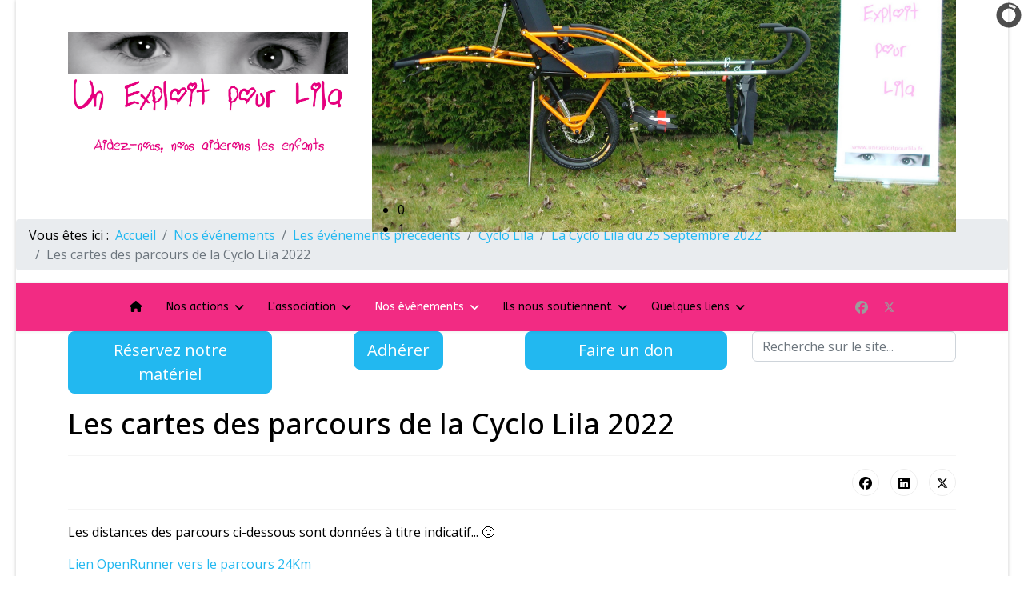

--- FILE ---
content_type: text/html; charset=utf-8
request_url: https://www.unexploitpourlila.fr/index.php/les-evenements-pour-soutenir-l-association/les-evenements-precedents/cyclo-lila/la-cyclo-lila-du-25-septembre-2022/les-cartes-des-parcours-de-la-cyclo-lila-2022
body_size: 15010
content:

<!doctype html>
<html lang="fr-fr" dir="ltr">
	<head>
		
		<meta name="viewport" content="width=device-width, initial-scale=1, shrink-to-fit=no">
		<meta charset="utf-8">
	<meta name="author" content="Gabriel Fischer">
	<meta name="generator" content="Joomla! - Open Source Content Management">
	<title>Les cartes des parcours de la Cyclo Lila 2022</title>
	<link href="/images/favicon.ico" rel="icon" type="image/vnd.microsoft.icon">
	<link href="https://www.unexploitpourlila.fr/index.php/component/search/?id=271&amp;Itemid=101&amp;format=opensearch" rel="search" title="Recherche" type="application/opensearchdescription+xml">
<link href="/plugins/content/up/assets/up.css?ece3c4" rel="stylesheet">
	<link href="/modules/mod_slideshowck/themes/default/css/camera.css?ece3c4" rel="stylesheet">
	<link href="/media/vendor/joomla-custom-elements/css/joomla-alert.min.css?0.4.1" rel="stylesheet">
	<link href="/media/com_icagenda/icicons/style.css?ece3c4" rel="stylesheet">
	<link href="/plugins/system/jce/css/content.css?aa754b1f19c7df490be4b958cf085e7c" rel="stylesheet">
	<link href="//fonts.googleapis.com/css?family=Open Sans:100,100i,200,200i,300,300i,400,400i,500,500i,600,600i,700,700i,800,800i,900,900i&amp;subset=latin&amp;display=swap" rel="stylesheet" media="none" onload="media=&quot;all&quot;">
	<link href="//fonts.googleapis.com/css?family=ABeeZee:100,100i,200,200i,300,300i,400,400i,500,500i,600,600i,700,700i,800,800i,900,900i&amp;subset=latin&amp;display=swap" rel="stylesheet" media="none" onload="media=&quot;all&quot;">
	<link href="/templates/shaper_helixultimate/css/bootstrap.min.css" rel="stylesheet">
	<link href="/plugins/system/helixultimate/assets/css/system-j4.min.css" rel="stylesheet">
	<link href="/media/system/css/joomla-fontawesome.min.css?ece3c4" rel="stylesheet">
	<link href="/templates/shaper_helixultimate/css/template.css" rel="stylesheet">
	<link href="/templates/shaper_helixultimate/css/presets/default.css" rel="stylesheet">
	<link href="/templates/shaper_helixultimate/css/custom.css" rel="stylesheet">
	<link href="/plugins/system/mediabox_ck/assets/mediaboxck.css?ver=2.6.0" rel="stylesheet">
	<style>#camera_wrap_192 .camera_pag_ul li img, #camera_wrap_192 .camera_thumbs_cont ul li > img {height:75px;}
@media screen and (max-width: 480px) {
		#camera_wrap_192 .camera_caption {
			font-size: 0.6em !important;
		}
		
}</style>
	<style>.article-list .article .featured-article-badge { display: none; visibility: hidden;}
.article-details .featured-article-badge { display: none; visibility: hidden;}</style>
	<style>body{font-family: 'Open Sans', sans-serif;font-size: 16px;color: #000000;text-decoration: none;}
</style>
	<style>h1{font-family: 'Open Sans', sans-serif;color: #000000;text-decoration: none;}
</style>
	<style>h2{font-family: 'Open Sans', sans-serif;color: #000000;text-decoration: none;}
</style>
	<style>h3{font-family: 'Open Sans', sans-serif;color: #000000;text-decoration: none;}
</style>
	<style>h4{font-family: 'Open Sans', sans-serif;color: #000000;text-decoration: none;}
</style>
	<style>h5{font-family: 'Open Sans', sans-serif;color: #000000;text-decoration: none;}
</style>
	<style>h6{font-family: 'Open Sans', sans-serif;color: #000000;text-decoration: none;}
</style>
	<style>.sp-megamenu-parent > li > a, .sp-megamenu-parent > li > span, .sp-megamenu-parent .sp-dropdown li.sp-menu-item > a{font-family: 'ABeeZee', sans-serif;font-size: 14px;color: #000000;text-decoration: none;}
</style>
	<style>.menu.nav-pills > li > a, .menu.nav-pills > li > span, .menu.nav-pills .sp-dropdown li.sp-menu-item > a{font-family: 'ABeeZee', sans-serif;font-size: 14px;color: #000000;text-decoration: none;}
</style>
	<style>.logo-image {height:36px;}.logo-image-phone {height:36px;}</style>
	<style>#sp-main-body{ padding:0px; }</style>
	<style>
			#mbCenter, #mbToolbar {
	background-color: #1a1a1a;
	-webkit-border-radius: 10px;
	-khtml-border-radius: 10px;
	-moz-border-radius: 10px;
	border-radius: 10px;
	-webkit-box-shadow: 0px 5px 20px rgba(0,0,0,0.50);
	-khtml-box-shadow: 0px 5px 20px rgba(0,0,0,0.50);
	-moz-box-shadow: 0px 5px 20px rgba(0,0,0,0.50);
	box-shadow: 0px 5px 20px rgba(0,0,0,0.50);
	/* For IE 8 */
	-ms-filter: "progid:DXImageTransform.Microsoft.Shadow(Strength=5, Direction=180, Color='#000000')";
	/* For IE 5.5 - 7 */
	filter: progid:DXImageTransform.Microsoft.Shadow(Strength=5, Direction=180, Color='#000000');
	}
	
	#mbOverlay {
		background-color: #000;
		
	}
	
	#mbCenter.mbLoading {
		background-color: #1a1a1a;
	}
	
	#mbBottom {
		color: #999;
	}
	
	#mbTitle, #mbPrevLink, #mbNextLink, #mbCloseLink, #mbPlayLink, #mbPauseLink, #mbZoomMinus, #mbZoomValue, #mbZoomPlus {
		color: #fff;
	}
		</style>
<script src="/media/vendor/jquery/js/jquery.min.js?3.7.1"></script>
	<script src="/media/legacy/js/jquery-noconflict.min.js?504da4"></script>
	<script type="application/json" class="joomla-script-options new">{"data":{"breakpoints":{"tablet":991,"mobile":480},"header":{"stickyOffset":"100"}},"joomla.jtext":{"MEDIABOXCK_SHARE":"Partager","MEDIABOXCK_EMAIL":"Email","MEDIABOXCK_CLOSE":"=\"Fermer\"","MEDIABOXCK_NEXT":"Suivant","MEDIABOXCK_PREV":"Précédent","MEDIABOXCK_DOWNLOAD":"Télécharger","MEDIABOXCK_PLAY":"Lecture","MEDIABOXCK_PAUSE":"Pause","SLIDESHOWCK_PLAY":"Démarrer le diaporama","SLIDESHOWCK_PAUSE":"Mettre le diaporama en pause","SLIDESHOWCK_NEXT":"Aller au slide suivant","SLIDESHOWCK_PREVIOUS":"Aller au slide précédent","SLIDESHOWCK_LINK_FOR":"Lien pour","SLIDESHOWCK_SHOW_SLIDE":"Afficher le slide","ERROR":"Erreur","MESSAGE":"Message","NOTICE":"Annonce","WARNING":"Alerte","JCLOSE":"Fermer","JOK":"OK","JOPEN":"Ouvrir"},"system.paths":{"root":"","rootFull":"https:\/\/www.unexploitpourlila.fr\/","base":"","baseFull":"https:\/\/www.unexploitpourlila.fr\/"},"csrf.token":"0bc79dade0114129552bc7ed9e0e1235"}</script>
	<script src="/media/system/js/core.min.js?2cb912"></script>
	<script src="/media/vendor/bootstrap/js/alert.min.js?5.3.3" type="module"></script>
	<script src="/media/vendor/bootstrap/js/button.min.js?5.3.3" type="module"></script>
	<script src="/media/vendor/bootstrap/js/carousel.min.js?5.3.3" type="module"></script>
	<script src="/media/vendor/bootstrap/js/collapse.min.js?5.3.3" type="module"></script>
	<script src="/media/vendor/bootstrap/js/dropdown.min.js?5.3.3" type="module"></script>
	<script src="/media/vendor/bootstrap/js/modal.min.js?5.3.3" type="module"></script>
	<script src="/media/vendor/bootstrap/js/offcanvas.min.js?5.3.3" type="module"></script>
	<script src="/media/vendor/bootstrap/js/popover.min.js?5.3.3" type="module"></script>
	<script src="/media/vendor/bootstrap/js/scrollspy.min.js?5.3.3" type="module"></script>
	<script src="/media/vendor/bootstrap/js/tab.min.js?5.3.3" type="module"></script>
	<script src="/media/vendor/bootstrap/js/toast.min.js?5.3.3" type="module"></script>
	<script src="/media/system/js/showon.min.js?e51227" type="module"></script>
	<script src="/media/mod_menu/js/menu.min.js?ece3c4" type="module"></script>
	<script src="/media/com_slideshowck/assets/jquery.easing.1.3.js?ece3c4"></script>
	<script src="/media/com_slideshowck/assets/camera.min.js?ver=2.8.2"></script>
	<script src="/media/system/js/messages.min.js?9a4811" type="module"></script>
	<script src="/templates/shaper_helixultimate/js/main.js"></script>
	<script src="/plugins/system/mediabox_ck/assets/mediaboxck.min.js?ver=2.9.1"></script>
	<script src="/templates/shaper_helixultimate/js/lazysizes.min.js"></script>
	<script type="application/ld+json">{"@context":"https://schema.org","@type":"BreadcrumbList","@id":"https://www.unexploitpourlila.fr/#/schema/BreadcrumbList/193","itemListElement":[{"@type":"ListItem","position":1,"item":{"@id":"https://www.unexploitpourlila.fr/index.php","name":"Accueil"}},{"@type":"ListItem","position":2,"item":{"@id":"https://www.unexploitpourlila.fr/index.php/les-evenements-pour-soutenir-l-association","name":"Nos événements"}},{"@type":"ListItem","position":3,"item":{"@id":"https://www.unexploitpourlila.fr/index.php/les-evenements-pour-soutenir-l-association/les-evenements-precedents","name":"Les événements précédents"}},{"@type":"ListItem","position":4,"item":{"@id":"https://www.unexploitpourlila.fr/index.php/les-evenements-pour-soutenir-l-association/les-evenements-precedents/cyclo-lila","name":"Cyclo Lila"}},{"@type":"ListItem","position":5,"item":{"@id":"https://www.unexploitpourlila.fr/index.php/les-evenements-pour-soutenir-l-association/les-evenements-precedents/cyclo-lila/la-cyclo-lila-du-25-septembre-2022","name":"La Cyclo Lila du 25 Septembre 2022"}},{"@type":"ListItem","position":6,"item":{"@id":"https://www.unexploitpourlila.fr/index.php/les-evenements-pour-soutenir-l-association/les-evenements-precedents/cyclo-lila/la-cyclo-lila-du-25-septembre-2022/les-cartes-des-parcours-de-la-cyclo-lila-2022","name":"Les cartes des parcours de la Cyclo Lila 2022"}}]}</script>
	<script>
		jQuery(document).ready(function(){
			new Slideshowck('#camera_wrap_192', {
				height: '31%',
				minHeight: '150',
				pauseOnClick: false,
				hover: 1,
				fx: 'random',
				loader: 'pie',
				pagination: 1,
				thumbnails: 1,
				thumbheight: 75,
				thumbwidth: 100,
				time: 5000,
				transPeriod: 1000,
				alignment: 'center',
				autoAdvance: 1,
				mobileAutoAdvance: 1,
				portrait: 0,
				barDirection: 'leftToRight',
				imagePath: '/media/com_slideshowck/images/',
				lightbox: 'mediaboxck',
				fullpage: 0,
				mobileimageresolution: '0',
				navigationHover: true,
				mobileNavHover: true,
				navigation: true,
				playPause: true,
				barPosition: 'bottom',
				responsiveCaption: 0,
				keyboardNavigation: 0,
				titleInThumbs: 0,
				captionTime: 0,
				captionOutEffect: 'default',
				captionOutEffectTime: 600,
				alias: 'slideshow',
				breakpoints: '{"" : ""}',
				container: ''
		});
}); 
</script>
	<script type="application/ld+json">{"@context":"https://schema.org","@graph":[{"@type":"Organization","@id":"https://www.unexploitpourlila.fr/#/schema/Organization/base","name":"Un Exploit pour Lila","url":"https://www.unexploitpourlila.fr/"},{"@type":"WebSite","@id":"https://www.unexploitpourlila.fr/#/schema/WebSite/base","url":"https://www.unexploitpourlila.fr/","name":"Un Exploit pour Lila","publisher":{"@id":"https://www.unexploitpourlila.fr/#/schema/Organization/base"}},{"@type":"WebPage","@id":"https://www.unexploitpourlila.fr/#/schema/WebPage/base","url":"https://www.unexploitpourlila.fr/index.php/les-evenements-pour-soutenir-l-association/les-evenements-precedents/cyclo-lila/la-cyclo-lila-du-25-septembre-2022/les-cartes-des-parcours-de-la-cyclo-lila-2022","name":"Les cartes des parcours de la Cyclo Lila 2022","isPartOf":{"@id":"https://www.unexploitpourlila.fr/#/schema/WebSite/base"},"about":{"@id":"https://www.unexploitpourlila.fr/#/schema/Organization/base"},"inLanguage":"fr-FR"},{"@type":"Article","@id":"https://www.unexploitpourlila.fr/#/schema/com_content/article/271","name":"Les cartes des parcours de la Cyclo Lila 2022","headline":"Les cartes des parcours de la Cyclo Lila 2022","inLanguage":"fr-FR","isPartOf":{"@id":"https://www.unexploitpourlila.fr/#/schema/WebPage/base"}}]}</script>
	<script>template="shaper_helixultimate";</script>
	<script>
						Mediabox.scanPage = function() {
							var links = jQuery('a').filter(function(i) {
								if ( jQuery(this).attr('rel') 
										&& jQuery(this).data('mediaboxck_done') != '1') {
									var patt = new RegExp(/^lightbox/i);
									return patt.test(jQuery(this).attr('rel'));
								}
							});
							if (! links.length) return false;

							new Mediaboxck(links, {
								overlayOpacity : 	0.7,
								resizeOpening : 	1,
								resizeDuration : 	240,
								initialWidth : 		320,
								initialHeight : 	180,
								fullWidth : 		'0',
								defaultWidth : 		'640',
								defaultHeight : 	'360',
								showCaption : 		1,
								showCounter : 		1,
								loop : 				0,
								isMobileEnable: 	1,
								// mobileDetection: 	'resolution',
								isMobile: 			false,
								mobileResolution: 	'640',
								attribType :		'rel',
								showToolbar :		'0',
								diapoTime :			'3000',
								diapoAutoplay :		'0',
								toolbarSize :		'normal',
								medialoop :		false,
								showZoom :		0,
								share :		0,
								download :		0,
								theme :		'default',
								counterText: '({x} de {y})',
							}, null, function(curlink, el) {
								var rel0 = curlink.rel.replace(/[[]|]/gi," ");
								var relsize = rel0.split(" ");
								return (curlink == el) || ((curlink.rel.length > 8) && el.rel.match(relsize[1]));
							});
						};
					jQuery(document).ready(function(){
						Mediabox.scanPage();
					});
</script>
			</head>
	<body class="site helix-ultimate hu com_content com-content view-article layout-default task-none itemid-762 fr-fr ltr sticky-header layout-boxed offcanvas-init offcanvs-position-right">

		
		
		<div class="body-wrapper">
			<div class="body-innerwrapper">
								<main id="sp-main">
					
<section id="sp-slider-ck" class=" d-none d-sm-none d-md-block">

						<div class="container">
				<div class="container-inner">
			
	
<div class="row">
	<div id="sp-slide" class="col-lg-4 "><div class="sp-column "><div class="sp-module "><div class="sp-module-content">
<div id="mod-custom189" class="mod-custom custom">
    <p> </p>
<p><a title="Accueil Un Exploit Pour Lila" href="https://www.unexploitpourlila.fr"><img data-src="https://www.unexploitpourlila.fr/images/Un exploit pour Lila-Aidez-nous.jpg" width="1453" height="450"  class="lazyload" /></a></p></div>
</div></div></div></div><div id="sp-slider" class="col-lg-8 "><div class="sp-column "><div class="sp-module "><div class="sp-module-content"><div class="slideshowck  camera_wrap camera_amber_skin" id="camera_wrap_192">
			<div data-alt="Réservation de matériel" data-thumb="/images/slider/th/Joellette_th.jpg" data-src="/images/slider/Joellette.jpg" data-link="https://www.unexploitpourlila.fr/index.php/les-actions-realisees/reservation-de-materiel" data-target="_parent">
														<div class="camera_caption moveFromLeft">
										<div class="camera_caption_title">
						Réservation de matériel					</div>
																									</div>
									</div>
		<div data-alt="Lila-moi cette histoire" data-thumb="/images/slider/th/lilamoicettehistoireSlider_th.jpg" data-src="/images/slider/lilamoicettehistoireSlider.jpg" data-link="https://www.unexploitpourlila.fr/index.php/les-actions-realisees/lila-moi-cette-histoire" data-target="_parent">
														<div class="camera_caption moveFromLeft">
										<div class="camera_caption_title">
						Lila-moi cette histoire					</div>
																									</div>
									</div>
</div>
<div style="clear:both;"></div>
</div></div></div></div></div>
							</div>
			</div>
			
	</section>

<section id="sp-entete-mobile" class=" d-md-none d-lg-none d-xl-none">

						<div class="container">
				<div class="container-inner">
			
	
<div class="row">
	<div id="sp-slide" class="col-lg-12 "><div class="sp-column "><div class="sp-module "><div class="sp-module-content">
<div id="mod-custom189" class="mod-custom custom">
    <p> </p>
<p><a title="Accueil Un Exploit Pour Lila" href="https://www.unexploitpourlila.fr"><img data-src="https://www.unexploitpourlila.fr/images/Un exploit pour Lila-Aidez-nous.jpg" width="1453" height="450"  class="lazyload" /></a></p></div>
</div></div></div></div></div>
							</div>
			</div>
			
	</section>

<section id="sp-fil-de-navigation" >

				
	
<div class="row">
	<div id="sp-breadcrumb" class="col-lg-12 "><div class="sp-column "><div class="sp-module "><div class="sp-module-content"><nav class="mod-breadcrumbs__wrapper" aria-label="Fil de navigation">
    <ol class="mod-breadcrumbs breadcrumb px-3 py-2">
                    <li class="mod-breadcrumbs__here float-start">
                Vous êtes ici : &#160;
            </li>
        
        <li class="mod-breadcrumbs__item breadcrumb-item"><a href="/index.php" class="pathway"><span>Accueil</span></a></li><li class="mod-breadcrumbs__item breadcrumb-item"><a href="/index.php/les-evenements-pour-soutenir-l-association" class="pathway"><span>Nos événements</span></a></li><li class="mod-breadcrumbs__item breadcrumb-item"><a href="/index.php/les-evenements-pour-soutenir-l-association/les-evenements-precedents" class="pathway"><span>Les événements précédents</span></a></li><li class="mod-breadcrumbs__item breadcrumb-item"><a href="/index.php/les-evenements-pour-soutenir-l-association/les-evenements-precedents/cyclo-lila" class="pathway"><span>Cyclo Lila</span></a></li><li class="mod-breadcrumbs__item breadcrumb-item"><a href="/index.php/les-evenements-pour-soutenir-l-association/les-evenements-precedents/cyclo-lila/la-cyclo-lila-du-25-septembre-2022" class="pathway"><span>La Cyclo Lila du 25 Septembre 2022</span></a></li><li class="mod-breadcrumbs__item breadcrumb-item active"><span>Les cartes des parcours de la Cyclo Lila 2022</span></li>    </ol>
    </nav>
</div></div></div></div></div>
				
	</section>

<header id="sp-header" >

						<div class="container">
				<div class="container-inner">
			
	
<div class="row">
	<div id="sp-menu" class="col-lg-12 "><div class="sp-column justify-content-around d-flex align-items-center justify-content-end"><nav class="sp-megamenu-wrapper d-flex" role="navigation" aria-label="navigation"><ul class="sp-megamenu-parent menu-animation-none d-none d-lg-block"><li class="sp-menu-item"><a   href="/index.php"  ><span class="fas fa-home"></span></a></li><li class="sp-menu-item sp-has-child"><a   href="/index.php/les-actions-realisees"  >Nos actions</a><div class="sp-dropdown sp-dropdown-main sp-menu-right" style="width: 240px;"><div class="sp-dropdown-inner"><ul class="sp-dropdown-items"><li class="sp-menu-item"><a   href="/index.php/les-actions-realisees/reservation-de-materiel"  >Réservation du matériel</a></li><li class="sp-menu-item"><a   href="/index.php/les-actions-realisees/lila-mobilite"  >Lila Mobilité</a></li><li class="sp-menu-item"><a   href="/index.php/les-actions-realisees/les-jeux-lila"  >Les Jeux Lila</a></li><li class="sp-menu-item sp-has-child"><a   href="/index.php/les-actions-realisees/coup-de-pouce"  >Coup de pouce</a><div class="sp-dropdown sp-dropdown-sub sp-menu-right" style="width: 240px;"><div class="sp-dropdown-inner"><ul class="sp-dropdown-items"><li class="sp-menu-item"><a   href="/index.php/les-actions-realisees/coup-de-pouce/qu-est-ce-que-le-coup-de-pouce"  >Qu'est ce que le coup de pouce ?</a></li><li class="sp-menu-item sp-has-child"><a   href="/index.php/les-actions-realisees/coup-de-pouce/ils-ont-eu-un-coup-de-pouce-pour"  >Nous avons donné un coup de pouce à ...</a><div class="sp-dropdown sp-dropdown-sub sp-menu-right" style="width: 240px;"><div class="sp-dropdown-inner"><ul class="sp-dropdown-items"><li class="sp-menu-item sp-has-child"><a   href="/index.php/les-actions-realisees/coup-de-pouce/ils-ont-eu-un-coup-de-pouce-pour/charlene-mars-2016"  >Charlène pour ...</a><div class="sp-dropdown sp-dropdown-sub sp-menu-right" style="width: 240px;"><div class="sp-dropdown-inner"><ul class="sp-dropdown-items"><li class="sp-menu-item"><a   href="/index.php/les-actions-realisees/coup-de-pouce/ils-ont-eu-un-coup-de-pouce-pour/charlene-mars-2016/les-photos-de-charlene"  >Les photos de Charlène</a></li></ul></div></div></li><li class="sp-menu-item"><a   href="/index.php/les-actions-realisees/coup-de-pouce/ils-ont-eu-un-coup-de-pouce-pour/assia-pour"  >Assia pour ...</a></li><li class="sp-menu-item"><a   href="/index.php/les-actions-realisees/coup-de-pouce/ils-ont-eu-un-coup-de-pouce-pour/ema-pour"  >Ema pour ...</a></li><li class="sp-menu-item"><a   href="/index.php/les-actions-realisees/coup-de-pouce/ils-ont-eu-un-coup-de-pouce-pour/leo-pour"  >Léo pour ...</a></li><li class="sp-menu-item"><a   href="/index.php/les-actions-realisees/coup-de-pouce/ils-ont-eu-un-coup-de-pouce-pour/kosta-pour"  >Kosta pour ...</a></li><li class="sp-menu-item"><a   href="/index.php/les-actions-realisees/coup-de-pouce/ils-ont-eu-un-coup-de-pouce-pour/jade-pour"  >Jade pour ...</a></li><li class="sp-menu-item"><a   href="/index.php/les-actions-realisees/coup-de-pouce/ils-ont-eu-un-coup-de-pouce-pour/dalia-pour"  >Dalia pour...</a></li></ul></div></div></li><li class="sp-menu-item"><a   href="/index.php/les-actions-realisees/coup-de-pouce/telecharger-le-dossier-coup-de-pouce"  >Télécharger le dossier coup de pouce</a></li></ul></div></div></li><li class="sp-menu-item sp-has-child"><a   href="/index.php/les-actions-realisees/courir-en-joelette"  >Courir en joëlette</a><div class="sp-dropdown sp-dropdown-sub sp-menu-right" style="width: 240px;"><div class="sp-dropdown-inner"><ul class="sp-dropdown-items"><li class="sp-menu-item"><a   href="/index.php/les-actions-realisees/courir-en-joelette/les-coureurs-de-l-association"  >Les coureurs de l'association</a></li><li class="sp-menu-item"><a   href="/index.php/les-actions-realisees/courir-en-joelette/telecharger-la-plaquette"  >Télécharger la plaquette</a></li><li class="sp-menu-item"><a   href="/index.php/les-actions-realisees/courir-en-joelette/vos-messages-de-soutien"  >Vos messages de soutien</a></li><li class="sp-menu-item"><a   href="/index.php/les-actions-realisees/courir-en-joelette/notre-premiere-joelette"  >Notre première joëlette</a></li><li class="sp-menu-item"><a   href="/index.php/les-actions-realisees/courir-en-joelette/photosjoelette"  >Photos</a></li><li class="sp-menu-item"><a   href="/index.php/les-actions-realisees/courir-en-joelette/les-courses"  >Les courses</a></li></ul></div></div></li><li class="sp-menu-item sp-has-child"><a   href="/index.php/les-actions-realisees/rando-en-velo-fauteuil"  >Rando en Vélo fauteuil</a><div class="sp-dropdown sp-dropdown-sub sp-menu-right" style="width: 240px;"><div class="sp-dropdown-inner"><ul class="sp-dropdown-items"><li class="sp-menu-item"><a   href="/index.php/les-actions-realisees/rando-en-velo-fauteuil/mitry-mory-20-mars-2016"  >Mitry Mory, 20 mars 2016</a></li></ul></div></div></li><li class="sp-menu-item"><a   href="/index.php/les-actions-realisees/lila-moi-cette-histoire"  >Lila-moi cette histoire</a></li><li class="sp-menu-item sp-has-child"><a   href="/index.php/les-actions-realisees/les-dimanches-de-lila"  >Les dimanches de Lila</a><div class="sp-dropdown sp-dropdown-sub sp-menu-right" style="width: 240px;"><div class="sp-dropdown-inner"><ul class="sp-dropdown-items"><li class="sp-menu-item"><a   href="/index.php/les-actions-realisees/les-dimanches-de-lila/mauregard-08-avril-2018"  >Mauregard, 08 avril 2018</a></li><li class="sp-menu-item"><a   href="/index.php/les-actions-realisees/les-dimanches-de-lila/les-dimanches-de-lila-19-mars-2017"  >Mauregard, 19 mars 2017</a></li><li class="sp-menu-item"><a   href="/index.php/les-actions-realisees/les-dimanches-de-lila/mauregard-10-avril-2016"  >Mauregard, 10 avril 2016</a></li></ul></div></div></li><li class="sp-menu-item sp-has-child"><a   href="/index.php/les-actions-realisees/bordeaux-paris-2014"  >Bonheur de Paul</a><div class="sp-dropdown sp-dropdown-sub sp-menu-right" style="width: 240px;"><div class="sp-dropdown-inner"><ul class="sp-dropdown-items"><li class="sp-menu-item"><a   href="/index.php/les-actions-realisees/bordeaux-paris-2014/l-objectif"  >L'objectif</a></li><li class="sp-menu-item"><a   href="/index.php/les-actions-realisees/bordeaux-paris-2014/qui-est-paul"  >Qui est Paul ?</a></li><li class="sp-menu-item sp-has-child"><a   href="/index.php/les-actions-realisees/bordeaux-paris-2014/la-team-paul"  >La Team Paul</a><div class="sp-dropdown sp-dropdown-sub sp-menu-right" style="width: 240px;"><div class="sp-dropdown-inner"><ul class="sp-dropdown-items"><li class="sp-menu-item"><a   href="/index.php/les-actions-realisees/bordeaux-paris-2014/la-team-paul/la-preparation"  >La préparation</a></li></ul></div></div></li><li class="sp-menu-item"><a   href="/index.php/les-actions-realisees/bordeaux-paris-2014/comment-aider-pour-ce-projet"  >Comment aider pour ce projet ?</a></li><li class="sp-menu-item"><a   href="/index.php/les-actions-realisees/bordeaux-paris-2014/telecharger-la-plaquette"  >Télécharger la plaquette</a></li><li class="sp-menu-item"><a   href="/index.php/les-actions-realisees/bordeaux-paris-2014/vos-messages-de-soutien"  >Vos messages de soutien</a></li><li class="sp-menu-item"><a   href="/index.php/les-actions-realisees/bordeaux-paris-2014/les-photos"  >Les photos</a></li><li class="sp-menu-item sp-has-child"><a   href="/index.php/les-actions-realisees/bordeaux-paris-2014/essais-velos"  >Essais vélos</a><div class="sp-dropdown sp-dropdown-sub sp-menu-right" style="width: 240px;"><div class="sp-dropdown-inner"><ul class="sp-dropdown-items"><li class="sp-menu-item"><a   href="/index.php/les-actions-realisees/bordeaux-paris-2014/essais-velos/essai-du-rollfiets-plus"  >Essai du Rollfiets Plus</a></li><li class="sp-menu-item"><a   href="/index.php/les-actions-realisees/bordeaux-paris-2014/essais-velos/essai-du-draisin-plus"  >Essai du Draisin Plus</a></li><li class="sp-menu-item"><a   href="/index.php/les-actions-realisees/bordeaux-paris-2014/essais-velos/essai-chez-roulcouche"  >Essai chez Roulcouché</a></li><li class="sp-menu-item"><a   href="/index.php/les-actions-realisees/bordeaux-paris-2014/essais-velos/essai-du-o-pair"  >Essai du O'Pair</a></li></ul></div></div></li><li class="sp-menu-item"><a   href="/index.php/les-actions-realisees/bordeaux-paris-2014/lettre-d-information"  >Lettre d'information</a></li><li class="sp-menu-item"><a   href="/index.php/les-actions-realisees/bordeaux-paris-2014/les-partenaires"  >Les partenaires</a></li><li class="sp-menu-item"><a   href="/index.php/les-actions-realisees/bordeaux-paris-2014/les-resultats-de-la-course"  >Les résultats des coureurs </a></li><li class="sp-menu-item"><a   href="/index.php/les-actions-realisees/bordeaux-paris-2014/le-resume-de-l-epreuve"  >Le résumé de l'épreuve</a></li><li class="sp-menu-item"><a   href="/index.php/les-actions-realisees/bordeaux-paris-2014/le-mot-des-coureurs"  >Le mot des coureurs</a></li><li class="sp-menu-item"><a   href="/index.php/les-actions-realisees/bordeaux-paris-2014/le-mot-de-remerciement-des-parents"  >Le mot de remerciement des parents</a></li></ul></div></div></li><li class="sp-menu-item sp-has-child"><a   href="/index.php/les-actions-realisees/l-etape-du-tour-2013"  >L'Etape du Tour 2013</a><div class="sp-dropdown sp-dropdown-sub sp-menu-right" style="width: 240px;"><div class="sp-dropdown-inner"><ul class="sp-dropdown-items"><li class="sp-menu-item"><a   href="/index.php/les-actions-realisees/l-etape-du-tour-2013/la-team-lila"  >La Team Lila</a></li><li class="sp-menu-item"><a   href="/index.php/les-actions-realisees/l-etape-du-tour-2013/la-collecte-pour-l-etoile-de-martin"  >La collecte pour l'Etoile de Martin</a></li><li class="sp-menu-item sp-has-child"><a   href="/index.php/les-actions-realisees/l-etape-du-tour-2013/les-sponsors"  >Les sponsors</a><div class="sp-dropdown sp-dropdown-sub sp-menu-right" style="width: 240px;"><div class="sp-dropdown-inner"><ul class="sp-dropdown-items"><li class="sp-menu-item"><a   href="/index.php/les-actions-realisees/l-etape-du-tour-2013/les-sponsors/supermarches-casino"  >Supermarchés Casino</a></li><li class="sp-menu-item"><a   href="/index.php/les-actions-realisees/l-etape-du-tour-2013/les-sponsors/itwo"  >ITWO</a></li></ul></div></div></li><li class="sp-menu-item"><a   href="/index.php/les-actions-realisees/l-etape-du-tour-2013/photos-edt-2013"  >Photos EDT 2013</a></li><li class="sp-menu-item"><a   href="/index.php/les-actions-realisees/l-etape-du-tour-2013/7450"  >7450 €</a></li></ul></div></div></li></ul></div></div></li><li class="sp-menu-item sp-has-child"><a   href="/index.php/l-association"  >L'association</a><div class="sp-dropdown sp-dropdown-main sp-menu-right" style="width: 240px;"><div class="sp-dropdown-inner"><ul class="sp-dropdown-items"><li class="sp-menu-item"><a   href="/index.php/l-association/le-but"  >Le but</a></li><li class="sp-menu-item"><a   href="/index.php/l-association/qui-sommes-nous"  >Qui sommes nous ?</a></li><li class="sp-menu-item"><a   href="/index.php/l-association/lila"  >Lila</a></li><li class="sp-menu-item sp-has-child"><a   href="/index.php/l-association/nous-aider"  >Nous aider</a><div class="sp-dropdown sp-dropdown-sub sp-menu-right" style="width: 240px;"><div class="sp-dropdown-inner"><ul class="sp-dropdown-items"><li class="sp-menu-item"><a   href="/index.php/l-association/nous-aider/faire-un-don2"  >Faire un don</a></li><li class="sp-menu-item"><a   href="/index.php/l-association/nous-aider/un-exploit-pour-lila-shopping"  >La Boutique &quot;Un Exploit pour Lila&quot;</a></li><li class="sp-menu-item"><a   href="/index.php/l-association/nous-aider/s-inscrire-aux-evenements"  >S'inscrire aux événements</a></li></ul></div></div></li><li class="sp-menu-item"><a   href="/index.php/l-association/contact"  >Contact</a></li><li class="sp-menu-item"><a   href="/index.php/l-association/notre-plaquette-d-information"  >Notre plaquette d'information</a></li><li class="sp-menu-item"><a   href="/index.php/l-association/la-lettre-d-informations"  >La lettre d'information</a></li><li class="sp-menu-item sp-has-child"><a   href="/index.php/l-association/nos-antennes-en-regions"  >Nos Antennes en régions</a><div class="sp-dropdown sp-dropdown-sub sp-menu-right" style="width: 240px;"><div class="sp-dropdown-inner"><ul class="sp-dropdown-items"><li class="sp-menu-item"><a   href="/index.php/l-association/nos-antennes-en-regions/antenne-bretagne"  >Antenne Bretagne</a></li><li class="sp-menu-item"><a   href="/index.php/l-association/nos-antennes-en-regions/antenne-nord-pas-de-calais"  >Antenne Nord Pas de Calais</a></li><li class="sp-menu-item"><a   href="/index.php/l-association/nos-antennes-en-regions/antenne-rhone-alpes"  >Antenne Rhône Alpes</a></li><li class="sp-menu-item"><a   href="/index.php/l-association/nos-antennes-en-regions/antenne-ile-de-france"  >Antenne Ile de France</a></li></ul></div></div></li></ul></div></div></li><li class="sp-menu-item sp-has-child active"><a   href="/index.php/les-evenements-pour-soutenir-l-association"  >Nos événements</a><div class="sp-dropdown sp-dropdown-main sp-menu-right" style="width: 240px;"><div class="sp-dropdown-inner"><ul class="sp-dropdown-items"><li class="sp-menu-item sp-has-child"><a   href="/index.php/les-evenements-pour-soutenir-l-association/les-futurs-evenements"  >Les prochains événements</a><div class="sp-dropdown sp-dropdown-sub sp-menu-right" style="width: 240px;"><div class="sp-dropdown-inner"><ul class="sp-dropdown-items"><li class="sp-menu-item sp-has-child"><a   href="/index.php/les-evenements-pour-soutenir-l-association/les-futurs-evenements/lila-poker-tour-2026"  >Lila Poker Tour 2026</a><div class="sp-dropdown sp-dropdown-sub sp-menu-right" style="width: 240px;"><div class="sp-dropdown-inner"><ul class="sp-dropdown-items"><li class="sp-menu-item"><a   href="/index.php/les-evenements-pour-soutenir-l-association/les-futurs-evenements/lila-poker-tour-2026/inscription-au-lila-poker-tour-2026"  >Inscription au Lila Poker Tour 2026</a></li><li class="sp-menu-item"><a   href="/index.php/les-evenements-pour-soutenir-l-association/les-futurs-evenements/lila-poker-tour-2026/liste-des-participants-au-lila-poker-tour-2026"  >Liste des participants au Lila Poker Tour 2026</a></li></ul></div></div></li></ul></div></div></li><li class="sp-menu-item sp-has-child active"><a   href="/index.php/les-evenements-pour-soutenir-l-association/les-evenements-precedents"  >Les événements précédents</a><div class="sp-dropdown sp-dropdown-sub sp-menu-right" style="width: 240px;"><div class="sp-dropdown-inner"><ul class="sp-dropdown-items"><li class="sp-menu-item sp-has-child"><a   href="/index.php/les-evenements-pour-soutenir-l-association/les-evenements-precedents/poker-tour"  >Poker Tour</a><div class="sp-dropdown sp-dropdown-sub sp-menu-right" style="width: 240px;"><div class="sp-dropdown-inner"><ul class="sp-dropdown-items"><li class="sp-menu-item sp-has-child"><a   href="/index.php/les-evenements-pour-soutenir-l-association/les-evenements-precedents/poker-tour/lila-poker-tour-2025"  >Lila Poker Tour 2025</a><div class="sp-dropdown sp-dropdown-sub sp-menu-right" style="width: 240px;"><div class="sp-dropdown-inner"><ul class="sp-dropdown-items"><li class="sp-menu-item"><a   href="/index.php/les-evenements-pour-soutenir-l-association/les-evenements-precedents/poker-tour/lila-poker-tour-2025/liste-des-participants-au-lila-poker-tour-2025"  >Liste des participants au Lila Poker Tour 2025</a></li></ul></div></div></li><li class="sp-menu-item sp-has-child"><a   href="/index.php/les-evenements-pour-soutenir-l-association/les-evenements-precedents/poker-tour/lila-poker-tour-2024"  >Lila Poker Tour 2024</a><div class="sp-dropdown sp-dropdown-sub sp-menu-right" style="width: 240px;"><div class="sp-dropdown-inner"><ul class="sp-dropdown-items"><li class="sp-menu-item"><a   href="/index.php/les-evenements-pour-soutenir-l-association/les-evenements-precedents/poker-tour/lila-poker-tour-2024/liste-des-participants-au-lila-poker-tour-2024"  >Liste des participants au Lila Poker Tour 2024</a></li></ul></div></div></li><li class="sp-menu-item sp-has-child"><a   href="/index.php/les-evenements-pour-soutenir-l-association/les-evenements-precedents/poker-tour/lila-poker-tour-2023"  >Lila Poker Tour 2023</a><div class="sp-dropdown sp-dropdown-sub sp-menu-right" style="width: 240px;"><div class="sp-dropdown-inner"><ul class="sp-dropdown-items"><li class="sp-menu-item"><a   href="/index.php/les-evenements-pour-soutenir-l-association/les-evenements-precedents/poker-tour/lila-poker-tour-2023/liste-des-participants-au-lila-poker-tour-2023"  >Liste des participants au Lila Poker Tour 2023</a></li></ul></div></div></li><li class="sp-menu-item sp-has-child"><a   href="/index.php/les-evenements-pour-soutenir-l-association/les-evenements-precedents/poker-tour/lila-poker-tour-2022"  >Lila Poker Tour 2022</a><div class="sp-dropdown sp-dropdown-sub sp-menu-right" style="width: 240px;"><div class="sp-dropdown-inner"><ul class="sp-dropdown-items"><li class="sp-menu-item"><a   href="/index.php/les-evenements-pour-soutenir-l-association/les-evenements-precedents/poker-tour/lila-poker-tour-2022/liste-des-participants-au-lila-poker-tour-2022"  >Liste des participants au Lila Poker Tour 2022</a></li></ul></div></div></li><li class="sp-menu-item sp-has-child"><a   href="/index.php/les-evenements-pour-soutenir-l-association/les-evenements-precedents/poker-tour/lila-poker-tour-09-fev-2020"  >Lila Poker Tour 09 Fev 2020</a><div class="sp-dropdown sp-dropdown-sub sp-menu-right" style="width: 240px;"><div class="sp-dropdown-inner"><ul class="sp-dropdown-items"><li class="sp-menu-item"><a   href="/index.php/les-evenements-pour-soutenir-l-association/les-evenements-precedents/poker-tour/lila-poker-tour-09-fev-2020/liste-des-inscrits-au-poker-tour-2020"  >Liste des inscrits au poker tour 2020</a></li></ul></div></div></li><li class="sp-menu-item sp-has-child"><a   href="/index.php/les-evenements-pour-soutenir-l-association/les-evenements-precedents/poker-tour/lila-poker-tour-09-fev-2019"  >Lila Poker Tour 09 Fev 2019</a><div class="sp-dropdown sp-dropdown-sub sp-menu-right" style="width: 240px;"><div class="sp-dropdown-inner"><ul class="sp-dropdown-items"><li class="sp-menu-item"><a   href="/index.php/les-evenements-pour-soutenir-l-association/les-evenements-precedents/poker-tour/lila-poker-tour-09-fev-2019/liste-des-inscrits-au-poker-tour-2019"  >Liste des inscrits au poker tour 2019</a></li></ul></div></div></li><li class="sp-menu-item sp-has-child"><a   href="/index.php/les-evenements-pour-soutenir-l-association/les-evenements-precedents/poker-tour/lila-poker-tour-03-fev-2018"  >Lila Poker Tour 03 Fev 2018</a><div class="sp-dropdown sp-dropdown-sub sp-menu-right" style="width: 240px;"><div class="sp-dropdown-inner"><ul class="sp-dropdown-items"><li class="sp-menu-item"><a   href="/index.php/les-evenements-pour-soutenir-l-association/les-evenements-precedents/poker-tour/lila-poker-tour-03-fev-2018/liste-des-inscrits-au-poker-tour"  >Liste des inscrits au poker tour</a></li></ul></div></div></li><li class="sp-menu-item"><a   href="/index.php/les-evenements-pour-soutenir-l-association/les-evenements-precedents/poker-tour/lila-poker-tour-25-fev-2017"  >Lila Poker Tour 25 Fev 2017</a></li><li class="sp-menu-item sp-has-child"><a   href="/index.php/les-evenements-pour-soutenir-l-association/les-evenements-precedents/poker-tour/lila-poker-tour-06-fev-2016"  >Lila Poker Tour 06 Fev 2016</a><div class="sp-dropdown sp-dropdown-sub sp-menu-right" style="width: 240px;"><div class="sp-dropdown-inner"><ul class="sp-dropdown-items"><li class="sp-menu-item"><a   href="/index.php/les-evenements-pour-soutenir-l-association/les-evenements-precedents/poker-tour/lila-poker-tour-06-fev-2016/liste-des-inscrits-au-lila-poker-tour-2016"  >Liste des inscrits au Lila poker tour</a></li></ul></div></div></li><li class="sp-menu-item sp-has-child"><a   href="/index.php/les-evenements-pour-soutenir-l-association/les-evenements-precedents/poker-tour/lila-poker-tour"  >Lila Poker Tour 07 Fev 2015</a><div class="sp-dropdown sp-dropdown-sub sp-menu-right" style="width: 240px;"><div class="sp-dropdown-inner"><ul class="sp-dropdown-items"><li class="sp-menu-item"><a   href="/index.php/les-evenements-pour-soutenir-l-association/les-evenements-precedents/poker-tour/lila-poker-tour/les-participants"  >Les participants</a></li><li class="sp-menu-item"><a   href="/index.php/les-evenements-pour-soutenir-l-association/les-evenements-precedents/poker-tour/lila-poker-tour/le-resume-du-tournoi"  >Le résumé du tournoi 2015</a></li><li class="sp-menu-item"><a   href="/index.php/les-evenements-pour-soutenir-l-association/les-evenements-precedents/poker-tour/lila-poker-tour/les-photos-du-tournoi-2015"  >Les photos du tournoi 2015</a></li></ul></div></div></li></ul></div></div></li><li class="sp-menu-item sp-has-child active"><a   href="/index.php/les-evenements-pour-soutenir-l-association/les-evenements-precedents/cyclo-lila"  >Cyclo Lila</a><div class="sp-dropdown sp-dropdown-sub sp-menu-right" style="width: 240px;"><div class="sp-dropdown-inner"><ul class="sp-dropdown-items"><li class="sp-menu-item sp-has-child"><a   href="/index.php/les-evenements-pour-soutenir-l-association/les-evenements-precedents/cyclo-lila/la-cyclo-lila-du-28-septembre-2025"  >La Cyclo Lila du 28 septembre 2025</a><div class="sp-dropdown sp-dropdown-sub sp-menu-right" style="width: 240px;"><div class="sp-dropdown-inner"><ul class="sp-dropdown-items"><li class="sp-menu-item"><a   href="/index.php/les-evenements-pour-soutenir-l-association/les-evenements-precedents/cyclo-lila/la-cyclo-lila-du-28-septembre-2025/liste-des-participants-a-la-cylco-lila-2025"  >Participants à la Cylco Lila 2025</a></li><li class="sp-menu-item"><a   href="/index.php/les-evenements-pour-soutenir-l-association/les-evenements-precedents/cyclo-lila/la-cyclo-lila-du-28-septembre-2025/inscription-cyclo-lila-2025"  >Inscription Cyclo Lila 2025</a></li><li class="sp-menu-item"><a   href="/index.php/les-evenements-pour-soutenir-l-association/les-evenements-precedents/cyclo-lila/la-cyclo-lila-du-28-septembre-2025/les-cartes-des-parcours-de-la-cyclo-lila-2025"  >Les cartes des parcours de la Cyclo Lila 2025</a></li><li class="sp-menu-item"><a   href="/index.php/les-evenements-pour-soutenir-l-association/les-evenements-precedents/cyclo-lila/la-cyclo-lila-du-28-septembre-2025/photos-cyclo-lila-2025"  >Les photos de la Cyclo 2025</a></li></ul></div></div></li><li class="sp-menu-item sp-has-child"><a   href="/index.php/les-evenements-pour-soutenir-l-association/les-evenements-precedents/cyclo-lila/la-cyclo-lila-du-29-septembre-2024"  >La Cyclo Lila du 29 septembre 2024</a><div class="sp-dropdown sp-dropdown-sub sp-menu-right" style="width: 240px;"><div class="sp-dropdown-inner"><ul class="sp-dropdown-items"><li class="sp-menu-item"><a   href="/index.php/les-evenements-pour-soutenir-l-association/les-evenements-precedents/cyclo-lila/la-cyclo-lila-du-29-septembre-2024/les-cartes-des-parcours-de-la-cyclo-lila-2024"  >Les cartes des parcours de la Cyclo Lila 2024</a></li><li class="sp-menu-item"><a   href="/index.php/les-evenements-pour-soutenir-l-association/les-evenements-precedents/cyclo-lila/la-cyclo-lila-du-29-septembre-2024/participants-a-la-cylco-lila-2024"  >Participants à la Cylco Lila 2024</a></li></ul></div></div></li><li class="sp-menu-item sp-has-child"><a   href="/index.php/les-evenements-pour-soutenir-l-association/les-evenements-precedents/cyclo-lila/la-cyclo-lila-du-24-septembre-2023"  >La Cyclo Lila du 24 Septembre 2023</a><div class="sp-dropdown sp-dropdown-sub sp-menu-right" style="width: 240px;"><div class="sp-dropdown-inner"><ul class="sp-dropdown-items"><li class="sp-menu-item"><a   href="/index.php/les-evenements-pour-soutenir-l-association/les-evenements-precedents/cyclo-lila/la-cyclo-lila-du-24-septembre-2023/participants-a-la-cyclo-lila-2023"  >Participants à la Cyclo Lila 2023</a></li><li class="sp-menu-item"><a   href="/index.php/les-evenements-pour-soutenir-l-association/les-evenements-precedents/cyclo-lila/la-cyclo-lila-du-24-septembre-2023/les-cartes-des-parcours-de-la-cyclo-lila-2023"  >Les cartes des parcours de la Cyclo Lila 2023</a></li></ul></div></div></li><li class="sp-menu-item sp-has-child active"><a   href="/index.php/les-evenements-pour-soutenir-l-association/les-evenements-precedents/cyclo-lila/la-cyclo-lila-du-25-septembre-2022"  >La Cyclo Lila du 25 Septembre 2022</a><div class="sp-dropdown sp-dropdown-sub sp-menu-right" style="width: 240px;"><div class="sp-dropdown-inner"><ul class="sp-dropdown-items"><li class="sp-menu-item"><a   href="/index.php/les-evenements-pour-soutenir-l-association/les-evenements-precedents/cyclo-lila/la-cyclo-lila-du-25-septembre-2022/participants-a-la-cyclo-lila-2022"  >Participants à la Cyclo Lila 2022</a></li><li class="sp-menu-item current-item active"><a aria-current="page"  href="/index.php/les-evenements-pour-soutenir-l-association/les-evenements-precedents/cyclo-lila/la-cyclo-lila-du-25-septembre-2022/les-cartes-des-parcours-de-la-cyclo-lila-2022"  >Les cartes des parcours de la Cyclo Lila 2022</a></li></ul></div></div></li><li class="sp-menu-item sp-has-child"><a   href="/index.php/les-evenements-pour-soutenir-l-association/les-evenements-precedents/cyclo-lila/la-cyclo-lila-du-26-septembre-2021"  >La Cyclo Lila du 26 septembre 2021</a><div class="sp-dropdown sp-dropdown-sub sp-menu-right" style="width: 240px;"><div class="sp-dropdown-inner"><ul class="sp-dropdown-items"><li class="sp-menu-item"><a   href="/index.php/les-evenements-pour-soutenir-l-association/les-evenements-precedents/cyclo-lila/la-cyclo-lila-du-26-septembre-2021/participants-a-la-cyclo-lila-2021"  >Liste des participants à la Cyclo Lila 2021</a></li><li class="sp-menu-item"><a   href="/index.php/les-evenements-pour-soutenir-l-association/les-evenements-precedents/cyclo-lila/la-cyclo-lila-du-26-septembre-2021/la-carte-des-parcours-de-la-cyclo-lila-2021"  >Les cartes des parcours de la Cyclo Lila 2021</a></li></ul></div></div></li><li class="sp-menu-item sp-has-child"><a   href="/index.php/les-evenements-pour-soutenir-l-association/les-evenements-precedents/cyclo-lila/la-cyclo-lila-du-27-septembre-2020"  >La Cyclo Lila du 27 septembre 2020</a><div class="sp-dropdown sp-dropdown-sub sp-menu-right" style="width: 240px;"><div class="sp-dropdown-inner"><ul class="sp-dropdown-items"><li class="sp-menu-item"><a   href="/index.php/les-evenements-pour-soutenir-l-association/les-evenements-precedents/cyclo-lila/la-cyclo-lila-du-27-septembre-2020/liste-des-inscrits-a-la-cyclo-lila-2020"  >Liste des inscrits à la Cyclo Lila 2020</a></li><li class="sp-menu-item"><a   href="/index.php/les-evenements-pour-soutenir-l-association/les-evenements-precedents/cyclo-lila/la-cyclo-lila-du-27-septembre-2020/reglement-cyclo-2020"  >Réglement Cyclo 2020</a></li></ul></div></div></li><li class="sp-menu-item sp-has-child"><a   href="/index.php/les-evenements-pour-soutenir-l-association/les-evenements-precedents/cyclo-lila/la-cyclo-lila-du-22-septembre-2019"  >La Cyclo Lila du 22 septembre 2019</a><div class="sp-dropdown sp-dropdown-sub sp-menu-right" style="width: 240px;"><div class="sp-dropdown-inner"><ul class="sp-dropdown-items"><li class="sp-menu-item"><a   href="/index.php/les-evenements-pour-soutenir-l-association/les-evenements-precedents/cyclo-lila/la-cyclo-lila-du-22-septembre-2019/liste-des-inscrits-a-la-cyclo-lila-2019"  >Liste des inscrits à la Cyclo Lila 2019</a></li></ul></div></div></li><li class="sp-menu-item"><a   href="/index.php/les-evenements-pour-soutenir-l-association/les-evenements-precedents/cyclo-lila/la-cyclo-lila-du-23-septembre-2018"  >La Cyclo Lila du 23 septembre 2018</a></li><li class="sp-menu-item"><a   href="/index.php/les-evenements-pour-soutenir-l-association/les-evenements-precedents/cyclo-lila/la-cyclo-lila-du-08-octobre-2017"  >La Cyclo Lila du 08 Octobre 2017</a></li><li class="sp-menu-item sp-has-child"><a   href="/index.php/les-evenements-pour-soutenir-l-association/les-evenements-precedents/cyclo-lila/la-cyclo-lila-2016"  >La cyclo Lila du 25 septembre 2016</a><div class="sp-dropdown sp-dropdown-sub sp-menu-right" style="width: 240px;"><div class="sp-dropdown-inner"><ul class="sp-dropdown-items"><li class="sp-menu-item"><a   href="/index.php/les-evenements-pour-soutenir-l-association/les-evenements-precedents/cyclo-lila/la-cyclo-lila-2016/photos-cyclo-lila-2016"  >Photos Cyclo Lila 2016</a></li></ul></div></div></li><li class="sp-menu-item sp-has-child"><a   href="/index.php/les-evenements-pour-soutenir-l-association/les-evenements-precedents/cyclo-lila/la-cyclo-lila-du-27-septembre-2015"  >La Cyclo Lila du 27 Septembre 2015</a><div class="sp-dropdown sp-dropdown-sub sp-menu-right" style="width: 240px;"><div class="sp-dropdown-inner"><ul class="sp-dropdown-items"><li class="sp-menu-item"><a   href="/index.php/les-evenements-pour-soutenir-l-association/les-evenements-precedents/cyclo-lila/la-cyclo-lila-du-27-septembre-2015/les-sponsors-de-la-cyclo"  >Les sponsors de la cyclo</a></li><li class="sp-menu-item"><a   href="/index.php/les-evenements-pour-soutenir-l-association/les-evenements-precedents/cyclo-lila/la-cyclo-lila-du-27-septembre-2015/photos-cyclo-lila-2015"  >Photos cyclo Lila 2015</a></li><li class="sp-menu-item"><a   href="/index.php/les-evenements-pour-soutenir-l-association/les-evenements-precedents/cyclo-lila/la-cyclo-lila-du-27-septembre-2015/remerciements-la-cyclo-lila-2015"  >Les commentaires sur la Cyclo Lila 2015</a></li><li class="sp-menu-item"><a   href="/index.php/les-evenements-pour-soutenir-l-association/les-evenements-precedents/cyclo-lila/la-cyclo-lila-du-27-septembre-2015/la-presse-parle-de-la-cyclo-lila-2015"  >La presse parle de la Cyclo Lila 2015</a></li></ul></div></div></li></ul></div></div></li><li class="sp-menu-item sp-has-child"><a   href="/index.php/les-evenements-pour-soutenir-l-association/les-evenements-precedents/jeux-sets-et-smashes"  >Jeux, sets et smashes, 11 et 12 avril 2015</a><div class="sp-dropdown sp-dropdown-sub sp-menu-right" style="width: 240px;"><div class="sp-dropdown-inner"><ul class="sp-dropdown-items"><li class="sp-menu-item"><a   href="/index.php/les-evenements-pour-soutenir-l-association/les-evenements-precedents/jeux-sets-et-smashes/resume-du-tournoi"  >Remerciements</a></li></ul></div></div></li><li class="sp-menu-item sp-has-child"><a   href="/index.php/les-evenements-pour-soutenir-l-association/les-evenements-precedents/psg-lens-25-mai-2015"  >PSG-LENS 25 mai 2015</a><div class="sp-dropdown sp-dropdown-sub sp-menu-right" style="width: 240px;"><div class="sp-dropdown-inner"><ul class="sp-dropdown-items"><li class="sp-menu-item sp-has-child"><a   href="/index.php/les-evenements-pour-soutenir-l-association/les-evenements-precedents/psg-lens-25-mai-2015/tombola-du-25-mai-2015"  >Tombola du 25 mai 2015</a><div class="sp-dropdown sp-dropdown-sub sp-menu-right" style="width: 240px;"><div class="sp-dropdown-inner"><ul class="sp-dropdown-items"><li class="sp-menu-item"><a   href="/index.php/les-evenements-pour-soutenir-l-association/les-evenements-precedents/psg-lens-25-mai-2015/tombola-du-25-mai-2015/resultats-de-la-tombola"  >Résultats de la TOMBOLA</a></li></ul></div></div></li><li class="sp-menu-item"><a   href="/index.php/les-evenements-pour-soutenir-l-association/les-evenements-precedents/psg-lens-25-mai-2015/nos-partenaires-pour-psg-lens"  >Nos partenaires pour PSG-LENS</a></li><li class="sp-menu-item"><a   href="/index.php/les-evenements-pour-soutenir-l-association/les-evenements-precedents/psg-lens-25-mai-2015/les-photos-du-25-mai-2015"  >Les photos du 25 mai 2015</a></li></ul></div></div></li><li class="sp-menu-item sp-has-child"><a   href="/index.php/les-evenements-pour-soutenir-l-association/les-evenements-precedents/le-concert-du-rotary-1-fev-2015"  >Le concert du Rotary 01 Fev 2015</a><div class="sp-dropdown sp-dropdown-sub sp-menu-right" style="width: 240px;"><div class="sp-dropdown-inner"><ul class="sp-dropdown-items"><li class="sp-menu-item"><a   href="/index.php/les-evenements-pour-soutenir-l-association/les-evenements-precedents/le-concert-du-rotary-1-fev-2015/les-photos-du-concert"  >Les photos du concert</a></li></ul></div></div></li><li class="sp-menu-item sp-has-child"><a   href="/index.php/les-evenements-pour-soutenir-l-association/les-evenements-precedents/tournoi-de-futsal"  >Tournoi de Futsal, 22 juin 2014</a><div class="sp-dropdown sp-dropdown-sub sp-menu-right" style="width: 240px;"><div class="sp-dropdown-inner"><ul class="sp-dropdown-items"><li class="sp-menu-item"><a   href="/index.php/les-evenements-pour-soutenir-l-association/les-evenements-precedents/tournoi-de-futsal/les-photos-du-tournoi"  >Les photos du tournoi</a></li></ul></div></div></li><li class="sp-menu-item"><a   href="/index.php/les-evenements-pour-soutenir-l-association/les-evenements-precedents/tournoi-de-futnet-tennis-ballon"  >Tournoi de Futnet (tennis-ballon)</a></li><li class="sp-menu-item sp-has-child"><a   href="/index.php/les-evenements-pour-soutenir-l-association/les-evenements-precedents/tombola-olympique-le-11-juin-2016"  >Tombola Olympique le 11 juin 2016</a><div class="sp-dropdown sp-dropdown-sub sp-menu-right" style="width: 240px;"><div class="sp-dropdown-inner"><ul class="sp-dropdown-items"><li class="sp-menu-item"><a   href="/index.php/les-evenements-pour-soutenir-l-association/les-evenements-precedents/tombola-olympique-le-11-juin-2016/nos-couleurs-sur-les-champions"  >Nos couleurs sur les champions</a></li><li class="sp-menu-item"><a   href="/index.php/les-evenements-pour-soutenir-l-association/les-evenements-precedents/tombola-olympique-le-11-juin-2016/liste-des-gagnants-tombola-11-juin-2016"  >Liste des gagnants : tombola 11 juin 2016</a></li></ul></div></div></li></ul></div></div></li><li class="sp-menu-item sp-has-child"><a   href="/index.php/les-evenements-pour-soutenir-l-association/initiatives-individuelles"  >Initiatives individuelles</a><div class="sp-dropdown sp-dropdown-sub sp-menu-right" style="width: 240px;"><div class="sp-dropdown-inner"><ul class="sp-dropdown-items"><li class="sp-menu-item"><a   href="/index.php/les-evenements-pour-soutenir-l-association/initiatives-individuelles/nouveau-defi-sportif-de-dim-et-flo"  >Nouveau défi sportif de Dim et Flo</a></li><li class="sp-menu-item"><a   href="/index.php/les-evenements-pour-soutenir-l-association/initiatives-individuelles/le-100eme-marathon-de-gerard"  >Le 100ème marathon de Gérard 2020</a></li><li class="sp-menu-item"><a   href="/index.php/les-evenements-pour-soutenir-l-association/initiatives-individuelles/les-marathons-de-myriam-et-remi"  >Les marathons de Myriam et Rémi 2020</a></li><li class="sp-menu-item"><a   href="/index.php/les-evenements-pour-soutenir-l-association/initiatives-individuelles/sebastien-et-herve-au-trail-du-morbihan-2019"  >Sébastien et Hervé au trail du Morbihan 2019</a></li><li class="sp-menu-item"><a   href="/index.php/les-evenements-pour-soutenir-l-association/initiatives-individuelles/anaelle-et-isabelle-au-marathon-de-paris-2019"  >Anaelle et Isabelle au marathon de Paris 2019</a></li><li class="sp-menu-item"><a   href="/index.php/les-evenements-pour-soutenir-l-association/initiatives-individuelles/herve-labrousse-au-100km-de-millau-2018"  >Hervé Labrousse au 100km de Millau 2018</a></li><li class="sp-menu-item"><a   href="/index.php/les-evenements-pour-soutenir-l-association/initiatives-individuelles/semi-marathon-la-pegasus-2018"  >Semi-marathon La Pegasus 2018</a></li><li class="sp-menu-item"><a   href="/index.php/les-evenements-pour-soutenir-l-association/initiatives-individuelles/les-119-km-de-ludovic"  >Les 119 km de Ludovic 2017</a></li><li class="sp-menu-item"><a   href="/index.php/les-evenements-pour-soutenir-l-association/initiatives-individuelles/cedric-et-etienne-marathon-paris-2017"  >Cedric et Etienne marathon Paris 2017</a></li><li class="sp-menu-item sp-has-child"><a   href="/index.php/les-evenements-pour-soutenir-l-association/initiatives-individuelles/marathon-de-marne-et-gondoire-2016"  >Marathon de Marne et Gondoire 2016</a><div class="sp-dropdown sp-dropdown-sub sp-menu-right" style="width: 240px;"><div class="sp-dropdown-inner"><ul class="sp-dropdown-items"><li class="sp-menu-item"><a   href="/index.php/les-evenements-pour-soutenir-l-association/initiatives-individuelles/marathon-de-marne-et-gondoire-2016/photos-du-marathon-marne-et-gondoire-2016"  >Photos du marathon Marne et Gondoire 2016</a></li></ul></div></div></li><li class="sp-menu-item"><a   href="/index.php/les-evenements-pour-soutenir-l-association/initiatives-individuelles/marathon-de-paris-2016"  >Marathon de Paris 2016</a></li><li class="sp-menu-item sp-has-child"><a   href="/index.php/les-evenements-pour-soutenir-l-association/initiatives-individuelles/paris-brest-paris-2015"  >Paris Brest Paris 2015</a><div class="sp-dropdown sp-dropdown-sub sp-menu-right" style="width: 240px;"><div class="sp-dropdown-inner"><ul class="sp-dropdown-items"><li class="sp-menu-item"><a   href="/index.php/les-evenements-pour-soutenir-l-association/initiatives-individuelles/paris-brest-paris-2015/photos-du-paris-brest-paris-2015"  >Photos du Paris Brest Paris 2015</a></li></ul></div></div></li><li class="sp-menu-item"><a   href="/index.php/les-evenements-pour-soutenir-l-association/initiatives-individuelles/le-coup-de-poker-de-stylys-69"  >Le coup de poker de Stylys 69</a></li><li class="sp-menu-item"><a   href="/index.php/les-evenements-pour-soutenir-l-association/initiatives-individuelles/l-exploit-des-doudous"  >L'exploit des doudous</a></li></ul></div></div></li></ul></div></div></li><li class="sp-menu-item sp-has-child"><a   href="/index.php/ils-nous-soutiennent"  >Ils nous soutiennent</a><div class="sp-dropdown sp-dropdown-main sp-menu-right" style="width: 240px;"><div class="sp-dropdown-inner"><ul class="sp-dropdown-items"><li class="sp-menu-item"><a   href="/index.php/ils-nous-soutiennent/les-soutiens-individuels"  >Les soutiens individuels</a></li><li class="sp-menu-item"><a   href="/index.php/ils-nous-soutiennent/les-entreprises-et-institutions"  >Les entreprises et institutions</a></li><li class="sp-menu-item"><a   href="/index.php?Itemid=230"  >Les dédicaces de personnalités</a></li><li class="sp-menu-item sp-has-child"><a   href="/index.php/ils-nous-soutiennent/la-presse-en-parle"  >La presse en parle</a><div class="sp-dropdown sp-dropdown-sub sp-menu-right" style="width: 240px;"><div class="sp-dropdown-inner"><ul class="sp-dropdown-items"><li class="sp-menu-item"><a   href="/index.php/ils-nous-soutiennent/la-presse-en-parle/interview-france-inter" title="Interview Arnaud Connan"  >Interview France Inter du 25 Janvier 2018</a></li></ul></div></div></li></ul></div></div></li><li class="sp-menu-item sp-has-child"><a   href="/index.php/ressources"  >Quelques liens</a><div class="sp-dropdown sp-dropdown-main sp-menu-right" style="width: 240px;"><div class="sp-dropdown-inner"><ul class="sp-dropdown-items"><li class="sp-menu-item"><a   href="/index.php/ressources/ressources-associatives"  >Associatifs</a></li><li class="sp-menu-item"><a   href="/index.php/ressources/ressources-institutionnelles"  >Institutionnels</a></li><li class="sp-menu-item"><a   href="/index.php/ressources/ressources-materiel"  >Pour acheter du matériel</a></li></ul></div></div></li></ul><a id="offcanvas-toggler" aria-label="Menu" class="offcanvas-toggler-right offcanvas-toggler-custom d-lg-none" href="#" aria-hidden="true" title="Menu"><div class="burger-icon"><span></span><span></span><span></span></div></a></nav><ul class="social-icons"><li class="social-icon-facebook"><a target="_blank" rel="noopener noreferrer" href="https://www.facebook.com/unexploitpourlila" aria-label="Facebook"><span class="fab fa-facebook" aria-hidden="true"></span></a></li><li class="social-icon-twitter"><a target="_blank" rel="noopener noreferrer" href="https://www.twitter.com/UnExploitpLila" aria-label="Twitter"><svg xmlns="http://www.w3.org/2000/svg" viewBox="0 0 512 512" fill="currentColor" style="width: 13.56px;position: relative;top: -1.5px;"><path d="M389.2 48h70.6L305.6 224.2 487 464H345L233.7 318.6 106.5 464H35.8L200.7 275.5 26.8 48H172.4L272.9 180.9 389.2 48zM364.4 421.8h39.1L151.1 88h-42L364.4 421.8z"/></svg></a></li></ul></div></div></div>
							</div>
			</div>
			
	</header>

<section id="sp-bandeau" >

						<div class="container">
				<div class="container-inner">
			
	
<div class="row">
	<div id="sp-top1" class="col-lg-3 "><div class="sp-column "><div class="sp-module "><div class="sp-module-content">
<div id="mod-custom178" class="mod-custom custom">
    <p style="text-align: center;"><a class="btn btn-primary btn-lg" role="button" href="/index.php/les-actions-realisees/reservation-de-materiel" data-bs-toggle="button">Réservez notre matériel</a></p></div>
</div></div></div></div><div id="sp-top2" class="col-lg-3 "><div class="sp-column "><div class="sp-module "><div class="sp-module-content">
<div id="mod-custom240" class="mod-custom custom">
    <p style="text-align: center;"><a href="https://www.helloasso.com/associations/un-exploit-pour-lila/adhesions/adhesion-un-exploit-pour-lila"><button class="btn btn-primary btn-lg" type="button">Adhérer</button></a></p></div>
</div></div></div></div><div id="sp-top3" class="col-lg-3 "><div class="sp-column "><div class="sp-module "><div class="sp-module-content">
<div id="mod-custom203" class="mod-custom custom">
    <p style="text-align: center;"><a href="https://www.helloasso.com/associations/un-exploit-pour-lila/formulaires/1"><button class="btn btn-primary btn-lg" type="button">          Faire un don          </button></a></p></div>
</div></div></div></div><div id="sp-search" class="col-lg-3 "><div class="sp-column "><div class="sp-module "><div class="sp-module-content"><div class="search">
	<form action="/index.php/les-evenements-pour-soutenir-l-association/les-evenements-precedents/cyclo-lila/la-cyclo-lila-du-25-septembre-2022/les-cartes-des-parcours-de-la-cyclo-lila-2022" method="post">
		<label for="mod-search-searchword202" class="hide-label">Recherche</label> <input name="searchword" id="mod-search-searchword202" class="form-control" type="search" placeholder="Recherche sur le site...">		<input type="hidden" name="task" value="search">
		<input type="hidden" name="option" value="com_search">
		<input type="hidden" name="Itemid" value="101">
	</form>
</div>
</div></div></div></div></div>
							</div>
			</div>
			
	</section>

<section id="sp-main-body" >

										<div class="container">
					<div class="container-inner">
						
	
<div class="row">
	
<div id="sp-component" class="col-lg-12 ">
	<div class="sp-column ">
		<div id="system-message-container" aria-live="polite"></div>


		
		<div class="article-details " itemscope itemtype="https://schema.org/Article">
    <meta itemprop="inLanguage" content="fr-FR">

    
    
    
    
            <div class="article-header">
                            <h1 itemprop="headline">
                    Les cartes des parcours de la Cyclo Lila 2022                </h1>
            
            
            
                    </div>
    
    <div class="article-can-edit d-flex flex-wrap justify-content-between">
                
            </div>

    
        
                
    
        
        
                    <div class="article-ratings-social-share d-flex justify-content-end">
                <div class="me-auto align-self-center">
                                    </div>
                <div class="social-share-block">
                    <div class="article-social-share">
	<div class="social-share-icon">
		<ul>
											<li>
					<a class="facebook" onClick="window.open('https://www.facebook.com/sharer.php?u=https://www.unexploitpourlila.fr/index.php/les-evenements-pour-soutenir-l-association/les-evenements-precedents/cyclo-lila/la-cyclo-lila-du-25-septembre-2022/les-cartes-des-parcours-de-la-cyclo-lila-2022','Facebook','width=600,height=300,left='+(screen.availWidth/2-300)+',top='+(screen.availHeight/2-150)+''); return false;" href="https://www.facebook.com/sharer.php?u=https://www.unexploitpourlila.fr/index.php/les-evenements-pour-soutenir-l-association/les-evenements-precedents/cyclo-lila/la-cyclo-lila-du-25-septembre-2022/les-cartes-des-parcours-de-la-cyclo-lila-2022" title="Facebook">
						<span class="fab fa-facebook" aria-hidden="true"></span>
					</a>
				</li>
																																<li>
						<a class="linkedin" title="LinkedIn" onClick="window.open('https://www.linkedin.com/shareArticle?mini=true&url=https://www.unexploitpourlila.fr/index.php/les-evenements-pour-soutenir-l-association/les-evenements-precedents/cyclo-lila/la-cyclo-lila-du-25-septembre-2022/les-cartes-des-parcours-de-la-cyclo-lila-2022','Linkedin','width=585,height=666,left='+(screen.availWidth/2-292)+',top='+(screen.availHeight/2-333)+''); return false;" href="https://www.linkedin.com/shareArticle?mini=true&url=https://www.unexploitpourlila.fr/index.php/les-evenements-pour-soutenir-l-association/les-evenements-precedents/cyclo-lila/la-cyclo-lila-du-25-septembre-2022/les-cartes-des-parcours-de-la-cyclo-lila-2022" >
							<span class="fab fa-linkedin" aria-hidden="true"></span>
						</a>
					</li>
																			<li>
					<a class="twitter" title="X (formerly Twitter)" onClick="window.open('https://twitter.com/share?url=https://www.unexploitpourlila.fr/index.php/les-evenements-pour-soutenir-l-association/les-evenements-precedents/cyclo-lila/la-cyclo-lila-du-25-septembre-2022/les-cartes-des-parcours-de-la-cyclo-lila-2022&amp;text=Les%20cartes%20des%20parcours%20de%20la%20Cyclo%20Lila%202022','Twitter share','width=600,height=300,left='+(screen.availWidth/2-300)+',top='+(screen.availHeight/2-150)+''); return false;" href="https://twitter.com/share?url=https://www.unexploitpourlila.fr/index.php/les-evenements-pour-soutenir-l-association/les-evenements-precedents/cyclo-lila/la-cyclo-lila-du-25-septembre-2022/les-cartes-des-parcours-de-la-cyclo-lila-2022&amp;text=Les%20cartes%20des%20parcours%20de%20la%20Cyclo%20Lila%202022">
					<svg xmlns="http://www.w3.org/2000/svg" viewBox="0 0 512 512" fill="currentColor" style="width: 13.56px;position: relative;top: -1.5px;"><path d="M389.2 48h70.6L305.6 224.2 487 464H345L233.7 318.6 106.5 464H35.8L200.7 275.5 26.8 48H172.4L272.9 180.9 389.2 48zM364.4 421.8h39.1L151.1 88h-42L364.4 421.8z"/></svg>
					</a>
				</li>
														</ul>
		</div>
	</div>
                </div>
            </div>
        
        <div itemprop="articleBody">
            <p>Les distances des parcours ci-dessous sont données à titre indicatif... 🙂</p>
<p><a href="https://www.openrunner.com/route-details/15370385">Lien OpenRunner vers le parcours 24Km</a></p>
<p><a href="https://www.openrunner.com/route-details/15370432">Lien OpenRunner vers le parcours 40Km</a></p>
<p><a href="https://www.openrunner.com/route-details/15370463">Lien OpenRunner vers le parcours 60Km</a></p>
<p><a href="https://www.openrunner.com/route-details/15370487">Lien OpenRunner vers le parcours 80Km</a></p>         </div>

        
        
        
    

        
    

   
                </div>

			</div>
</div>
</div>
											</div>
				</div>
						
	</section>

<footer id="sp-footer" >

						<div class="container">
				<div class="container-inner">
			
	
<div class="row">
	<div id="sp-footer1" class="col-lg-12 "><div class="sp-column "><span class="sp-copyright">© 2026 - Un Exploit pour Lila</span></div></div></div>
							</div>
			</div>
			
	</footer>
				</main>
			</div>
		</div>

		<!-- Off Canvas Menu -->
		<div class="offcanvas-overlay"></div>
		<!-- Rendering the offcanvas style -->
		<!-- If canvas style selected then render the style -->
		<!-- otherwise (for old templates) attach the offcanvas module position -->
					<div class="offcanvas-menu border-menu " tabindex="-1" inert>
	<div class="d-flex align-items-center justify-content-between p-3 pt-4">
				<a href="#" class="close-offcanvas" role="button" aria-label="Close Off-canvas">
			<div class="burger-icon" aria-hidden="true">
				<span></span>
				<span></span>
				<span></span>
			</div>
		</a>
	</div>
	<div class="offcanvas-inner">
		<div class="d-flex header-modules mb-3">
			
					</div>
		
					<div class="sp-module _menu
 nav-pills"><div class="sp-module-content"><ul class="mod-menu mod-list menu">
<li class="item-101 default"><a href="/index.php" >Accueil</a></li><li class="item-209 menu-deeper menu-parent"><a href="/index.php/les-actions-realisees" >Nos actions<span class="menu-toggler"></span></a><ul class="mod-menu__sub list-unstyled small menu-child"><li class="item-289"><a href="/index.php/les-actions-realisees/reservation-de-materiel" >Réservation du matériel</a></li><li class="item-403"><a href="/index.php/les-actions-realisees/lila-mobilite" >Lila Mobilité</a></li><li class="item-1086"><a href="/index.php/les-actions-realisees/les-jeux-lila" >Les Jeux Lila</a></li><li class="item-338 menu-deeper menu-parent"><a href="/index.php/les-actions-realisees/coup-de-pouce" >Coup de pouce<span class="menu-toggler"></span></a><ul class="mod-menu__sub list-unstyled small menu-child"><li class="item-342"><a href="/index.php/les-actions-realisees/coup-de-pouce/qu-est-ce-que-le-coup-de-pouce" >Qu'est ce que le coup de pouce ?</a></li><li class="item-344 menu-deeper menu-parent"><a href="/index.php/les-actions-realisees/coup-de-pouce/ils-ont-eu-un-coup-de-pouce-pour" >Nous avons donné un coup de pouce à ...<span class="menu-toggler"></span></a><ul class="mod-menu__sub list-unstyled small menu-child"><li class="item-345 menu-deeper menu-parent"><a href="/index.php/les-actions-realisees/coup-de-pouce/ils-ont-eu-un-coup-de-pouce-pour/charlene-mars-2016" >Charlène pour ...<span class="menu-toggler"></span></a><ul class="mod-menu__sub list-unstyled small menu-child"><li class="item-346"><a href="/index.php/les-actions-realisees/coup-de-pouce/ils-ont-eu-un-coup-de-pouce-pour/charlene-mars-2016/les-photos-de-charlene" >Les photos de Charlène</a></li></ul></li><li class="item-356"><a href="/index.php/les-actions-realisees/coup-de-pouce/ils-ont-eu-un-coup-de-pouce-pour/assia-pour" >Assia pour ...</a></li><li class="item-388"><a href="/index.php/les-actions-realisees/coup-de-pouce/ils-ont-eu-un-coup-de-pouce-pour/ema-pour" >Ema pour ...</a></li><li class="item-389"><a href="/index.php/les-actions-realisees/coup-de-pouce/ils-ont-eu-un-coup-de-pouce-pour/leo-pour" >Léo pour ...</a></li><li class="item-393"><a href="/index.php/les-actions-realisees/coup-de-pouce/ils-ont-eu-un-coup-de-pouce-pour/kosta-pour" >Kosta pour ...</a></li><li class="item-392"><a href="/index.php/les-actions-realisees/coup-de-pouce/ils-ont-eu-un-coup-de-pouce-pour/jade-pour" >Jade pour ...</a></li><li class="item-543"><a href="/index.php/les-actions-realisees/coup-de-pouce/ils-ont-eu-un-coup-de-pouce-pour/dalia-pour" >Dalia pour...</a></li></ul></li><li class="item-341"><a href="/index.php/les-actions-realisees/coup-de-pouce/telecharger-le-dossier-coup-de-pouce" >Télécharger le dossier coup de pouce</a></li></ul></li><li class="item-179 menu-deeper menu-parent"><a href="/index.php/les-actions-realisees/courir-en-joelette" >Courir en joëlette<span class="menu-toggler"></span></a><ul class="mod-menu__sub list-unstyled small menu-child"><li class="item-180"><a href="/index.php/les-actions-realisees/courir-en-joelette/les-coureurs-de-l-association" >Les coureurs de l'association</a></li><li class="item-182"><a href="/index.php/les-actions-realisees/courir-en-joelette/telecharger-la-plaquette" >Télécharger la plaquette</a></li><li class="item-189"><a href="/index.php/les-actions-realisees/courir-en-joelette/vos-messages-de-soutien" >Vos messages de soutien</a></li><li class="item-262"><a href="/index.php/les-actions-realisees/courir-en-joelette/notre-premiere-joelette" >Notre première joëlette</a></li><li class="item-280"><a href="/index.php/les-actions-realisees/courir-en-joelette/photosjoelette" >Photos</a></li><li class="item-285"><a href="/index.php/les-actions-realisees/courir-en-joelette/les-courses" >Les courses</a></li></ul></li><li class="item-340 menu-deeper menu-parent"><a href="/index.php/les-actions-realisees/rando-en-velo-fauteuil" >Rando en Vélo fauteuil<span class="menu-toggler"></span></a><ul class="mod-menu__sub list-unstyled small menu-child"><li class="item-350"><a href="/index.php/les-actions-realisees/rando-en-velo-fauteuil/mitry-mory-20-mars-2016" >Mitry Mory, 20 mars 2016</a></li></ul></li><li class="item-221"><a href="/index.php/les-actions-realisees/lila-moi-cette-histoire" >Lila-moi cette histoire</a></li><li class="item-348 menu-deeper menu-parent"><a href="/index.php/les-actions-realisees/les-dimanches-de-lila" >Les dimanches de Lila<span class="menu-toggler"></span></a><ul class="mod-menu__sub list-unstyled small menu-child"><li class="item-399"><a href="/index.php/les-actions-realisees/les-dimanches-de-lila/mauregard-08-avril-2018" >Mauregard, 08 avril 2018</a></li><li class="item-396"><a href="/index.php/les-actions-realisees/les-dimanches-de-lila/les-dimanches-de-lila-19-mars-2017" >Mauregard, 19 mars 2017</a></li><li class="item-349"><a href="/index.php/les-actions-realisees/les-dimanches-de-lila/mauregard-10-avril-2016" >Mauregard, 10 avril 2016</a></li></ul></li><li class="item-106 menu-deeper menu-parent"><a href="/index.php/les-actions-realisees/bordeaux-paris-2014" >Bonheur de Paul<span class="menu-toggler"></span></a><ul class="mod-menu__sub list-unstyled small menu-child"><li class="item-117"><a href="/index.php/les-actions-realisees/bordeaux-paris-2014/l-objectif" >L'objectif</a></li><li class="item-119"><a href="/index.php/les-actions-realisees/bordeaux-paris-2014/qui-est-paul" >Qui est Paul ?</a></li><li class="item-158 menu-deeper menu-parent"><a href="/index.php/les-actions-realisees/bordeaux-paris-2014/la-team-paul" >La Team Paul<span class="menu-toggler"></span></a><ul class="mod-menu__sub list-unstyled small menu-child"><li class="item-164"><a href="/index.php/les-actions-realisees/bordeaux-paris-2014/la-team-paul/la-preparation" >La préparation</a></li></ul></li><li class="item-118"><a href="/index.php/les-actions-realisees/bordeaux-paris-2014/comment-aider-pour-ce-projet" >Comment aider pour ce projet ?</a></li><li class="item-121"><a href="/index.php/les-actions-realisees/bordeaux-paris-2014/telecharger-la-plaquette" >Télécharger la plaquette</a></li><li class="item-133"><a href="/index.php/les-actions-realisees/bordeaux-paris-2014/vos-messages-de-soutien" >Vos messages de soutien</a></li><li class="item-157"><a href="/index.php/les-actions-realisees/bordeaux-paris-2014/les-photos" >Les photos</a></li><li class="item-167 menu-deeper menu-parent"><a href="/index.php/les-actions-realisees/bordeaux-paris-2014/essais-velos" >Essais vélos<span class="menu-toggler"></span></a><ul class="mod-menu__sub list-unstyled small menu-child"><li class="item-165"><a href="/index.php/les-actions-realisees/bordeaux-paris-2014/essais-velos/essai-du-rollfiets-plus" >Essai du Rollfiets Plus</a></li><li class="item-168"><a href="/index.php/les-actions-realisees/bordeaux-paris-2014/essais-velos/essai-du-draisin-plus" >Essai du Draisin Plus</a></li><li class="item-169"><a href="/index.php/les-actions-realisees/bordeaux-paris-2014/essais-velos/essai-chez-roulcouche" >Essai chez Roulcouché</a></li><li class="item-171"><a href="/index.php/les-actions-realisees/bordeaux-paris-2014/essais-velos/essai-du-o-pair" >Essai du O'Pair</a></li></ul></li><li class="item-166"><a href="/index.php/les-actions-realisees/bordeaux-paris-2014/lettre-d-information" >Lettre d'information</a></li><li class="item-170"><a href="/index.php/les-actions-realisees/bordeaux-paris-2014/les-partenaires" >Les partenaires</a></li><li class="item-176"><a href="/index.php/les-actions-realisees/bordeaux-paris-2014/les-resultats-de-la-course" >Les résultats des coureurs </a></li><li class="item-177"><a href="/index.php/les-actions-realisees/bordeaux-paris-2014/le-resume-de-l-epreuve" >Le résumé de l'épreuve</a></li><li class="item-178"><a href="/index.php/les-actions-realisees/bordeaux-paris-2014/le-mot-des-coureurs" >Le mot des coureurs</a></li><li class="item-183"><a href="/index.php/les-actions-realisees/bordeaux-paris-2014/le-mot-de-remerciement-des-parents" >Le mot de remerciement des parents</a></li></ul></li><li class="item-102 menu-deeper menu-parent"><a href="/index.php/les-actions-realisees/l-etape-du-tour-2013" >L'Etape du Tour 2013<span class="menu-toggler"></span></a><ul class="mod-menu__sub list-unstyled small menu-child"><li class="item-105"><a href="/index.php/les-actions-realisees/l-etape-du-tour-2013/la-team-lila" >La Team Lila</a></li><li class="item-104"><a href="/index.php/les-actions-realisees/l-etape-du-tour-2013/la-collecte-pour-l-etoile-de-martin" >La collecte pour l'Etoile de Martin</a></li><li class="item-108 menu-deeper menu-parent"><a href="/index.php/les-actions-realisees/l-etape-du-tour-2013/les-sponsors" >Les sponsors<span class="menu-toggler"></span></a><ul class="mod-menu__sub list-unstyled small menu-child"><li class="item-109"><a href="/index.php/les-actions-realisees/l-etape-du-tour-2013/les-sponsors/supermarches-casino" >Supermarchés Casino</a></li><li class="item-110"><a href="/index.php/les-actions-realisees/l-etape-du-tour-2013/les-sponsors/itwo" >ITWO</a></li></ul></li><li class="item-103"><a href="/index.php/les-actions-realisees/l-etape-du-tour-2013/photos-edt-2013" >Photos EDT 2013</a></li><li class="item-111"><a href="/index.php/les-actions-realisees/l-etape-du-tour-2013/7450" >7450 €</a></li></ul></li></ul></li><li class="item-112 menu-deeper menu-parent"><a href="/index.php/l-association" >L'association<span class="menu-toggler"></span></a><ul class="mod-menu__sub list-unstyled small menu-child"><li class="item-113"><a href="/index.php/l-association/le-but" >Le but</a></li><li class="item-115"><a href="/index.php/l-association/qui-sommes-nous" >Qui sommes nous ?</a></li><li class="item-114"><a href="/index.php/l-association/lila" >Lila</a></li><li class="item-116 menu-deeper menu-parent"><a href="/index.php/l-association/nous-aider" >Nous aider<span class="menu-toggler"></span></a><ul class="mod-menu__sub list-unstyled small menu-child"><li class="item-638"><a href="/index.php/l-association/nous-aider/faire-un-don2" >Faire un don</a></li><li class="item-215"><a href="/index.php/l-association/nous-aider/un-exploit-pour-lila-shopping" >La Boutique &quot;Un Exploit pour Lila&quot;</a></li><li class="item-225"><a href="/index.php/l-association/nous-aider/s-inscrire-aux-evenements" >S'inscrire aux événements</a></li></ul></li><li class="item-120"><a href="/index.php/l-association/contact" >Contact</a></li><li class="item-297"><a href="/index.php/l-association/notre-plaquette-d-information" >Notre plaquette d'information</a></li><li class="item-172"><a href="/index.php/l-association/la-lettre-d-informations" >La lettre d'information</a></li><li class="item-669 menu-deeper menu-parent"><a href="/index.php/l-association/nos-antennes-en-regions" >Nos Antennes en régions<span class="menu-toggler"></span></a><ul class="mod-menu__sub list-unstyled small menu-child"><li class="item-670"><a href="/index.php/l-association/nos-antennes-en-regions/antenne-bretagne" >Antenne Bretagne</a></li><li class="item-671"><a href="/index.php/l-association/nos-antennes-en-regions/antenne-nord-pas-de-calais" >Antenne Nord Pas de Calais</a></li><li class="item-672"><a href="/index.php/l-association/nos-antennes-en-regions/antenne-rhone-alpes" >Antenne Rhône Alpes</a></li><li class="item-673"><a href="/index.php/l-association/nos-antennes-en-regions/antenne-ile-de-france" >Antenne Ile de France</a></li></ul></li></ul></li><li class="item-210 active menu-deeper menu-parent"><a href="/index.php/les-evenements-pour-soutenir-l-association" >Nos événements<span class="menu-toggler"></span></a><ul class="mod-menu__sub list-unstyled small menu-child"><li class="item-211 menu-deeper menu-parent"><a href="/index.php/les-evenements-pour-soutenir-l-association/les-futurs-evenements" >Les prochains événements<span class="menu-toggler"></span></a><ul class="mod-menu__sub list-unstyled small menu-child"><li class="item-1221 menu-deeper menu-parent"><a href="/index.php/les-evenements-pour-soutenir-l-association/les-futurs-evenements/lila-poker-tour-2026" >Lila Poker Tour 2026<span class="menu-toggler"></span></a><ul class="mod-menu__sub list-unstyled small menu-child"><li class="item-1222"><a href="/index.php/les-evenements-pour-soutenir-l-association/les-futurs-evenements/lila-poker-tour-2026/inscription-au-lila-poker-tour-2026" >Inscription au Lila Poker Tour 2026</a></li><li class="item-1223"><a href="/index.php/les-evenements-pour-soutenir-l-association/les-futurs-evenements/lila-poker-tour-2026/liste-des-participants-au-lila-poker-tour-2026" >Liste des participants au Lila Poker Tour 2026</a></li></ul></li></ul></li><li class="item-212 active menu-deeper menu-parent"><a href="/index.php/les-evenements-pour-soutenir-l-association/les-evenements-precedents" >Les événements précédents<span class="menu-toggler"></span></a><ul class="mod-menu__sub list-unstyled small menu-child"><li class="item-394 menu-deeper menu-parent"><a href="/index.php/les-evenements-pour-soutenir-l-association/les-evenements-precedents/poker-tour" >Poker Tour<span class="menu-toggler"></span></a><ul class="mod-menu__sub list-unstyled small menu-child"><li class="item-1053 menu-deeper menu-parent"><a href="/index.php/les-evenements-pour-soutenir-l-association/les-evenements-precedents/poker-tour/lila-poker-tour-2025" >Lila Poker Tour 2025<span class="menu-toggler"></span></a><ul class="mod-menu__sub list-unstyled small menu-child"><li class="item-1055"><a href="/index.php/les-evenements-pour-soutenir-l-association/les-evenements-precedents/poker-tour/lila-poker-tour-2025/liste-des-participants-au-lila-poker-tour-2025" >Liste des participants au Lila Poker Tour 2025</a></li></ul></li><li class="item-919 menu-deeper menu-parent"><a href="/index.php/les-evenements-pour-soutenir-l-association/les-evenements-precedents/poker-tour/lila-poker-tour-2024" >Lila Poker Tour 2024<span class="menu-toggler"></span></a><ul class="mod-menu__sub list-unstyled small menu-child"><li class="item-918"><a href="/index.php/les-evenements-pour-soutenir-l-association/les-evenements-precedents/poker-tour/lila-poker-tour-2024/liste-des-participants-au-lila-poker-tour-2024" >Liste des participants au Lila Poker Tour 2024</a></li></ul></li><li class="item-789 menu-deeper menu-parent"><a href="/index.php/les-evenements-pour-soutenir-l-association/les-evenements-precedents/poker-tour/lila-poker-tour-2023" >Lila Poker Tour 2023<span class="menu-toggler"></span></a><ul class="mod-menu__sub list-unstyled small menu-child"><li class="item-791"><a href="/index.php/les-evenements-pour-soutenir-l-association/les-evenements-precedents/poker-tour/lila-poker-tour-2023/liste-des-participants-au-lila-poker-tour-2023" >Liste des participants au Lila Poker Tour 2023</a></li></ul></li><li class="item-700 menu-deeper menu-parent"><a href="/index.php/les-evenements-pour-soutenir-l-association/les-evenements-precedents/poker-tour/lila-poker-tour-2022" >Lila Poker Tour 2022<span class="menu-toggler"></span></a><ul class="mod-menu__sub list-unstyled small menu-child"><li class="item-699"><a href="/index.php/les-evenements-pour-soutenir-l-association/les-evenements-precedents/poker-tour/lila-poker-tour-2022/liste-des-participants-au-lila-poker-tour-2022" >Liste des participants au Lila Poker Tour 2022</a></li></ul></li><li class="item-419 menu-deeper menu-parent"><a href="/index.php/les-evenements-pour-soutenir-l-association/les-evenements-precedents/poker-tour/lila-poker-tour-09-fev-2020" >Lila Poker Tour 09 Fev 2020<span class="menu-toggler"></span></a><ul class="mod-menu__sub list-unstyled small menu-child"><li class="item-420"><a href="/index.php/les-evenements-pour-soutenir-l-association/les-evenements-precedents/poker-tour/lila-poker-tour-09-fev-2020/liste-des-inscrits-au-poker-tour-2020" >Liste des inscrits au poker tour 2020</a></li></ul></li><li class="item-413 menu-deeper menu-parent"><a href="/index.php/les-evenements-pour-soutenir-l-association/les-evenements-precedents/poker-tour/lila-poker-tour-09-fev-2019" >Lila Poker Tour 09 Fev 2019<span class="menu-toggler"></span></a><ul class="mod-menu__sub list-unstyled small menu-child"><li class="item-414"><a href="/index.php/les-evenements-pour-soutenir-l-association/les-evenements-precedents/poker-tour/lila-poker-tour-09-fev-2019/liste-des-inscrits-au-poker-tour-2019" >Liste des inscrits au poker tour 2019</a></li></ul></li><li class="item-397 menu-deeper menu-parent"><a href="/index.php/les-evenements-pour-soutenir-l-association/les-evenements-precedents/poker-tour/lila-poker-tour-03-fev-2018" >Lila Poker Tour 03 Fev 2018<span class="menu-toggler"></span></a><ul class="mod-menu__sub list-unstyled small menu-child"><li class="item-386"><a href="/index.php/les-evenements-pour-soutenir-l-association/les-evenements-precedents/poker-tour/lila-poker-tour-03-fev-2018/liste-des-inscrits-au-poker-tour" >Liste des inscrits au poker tour</a></li></ul></li><li class="item-385"><a href="/index.php/les-evenements-pour-soutenir-l-association/les-evenements-precedents/poker-tour/lila-poker-tour-25-fev-2017" >Lila Poker Tour 25 Fev 2017</a></li><li class="item-302 menu-deeper menu-parent"><a href="/index.php/les-evenements-pour-soutenir-l-association/les-evenements-precedents/poker-tour/lila-poker-tour-06-fev-2016" >Lila Poker Tour 06 Fev 2016<span class="menu-toggler"></span></a><ul class="mod-menu__sub list-unstyled small menu-child"><li class="item-303"><a href="/index.php/les-evenements-pour-soutenir-l-association/les-evenements-precedents/poker-tour/lila-poker-tour-06-fev-2016/liste-des-inscrits-au-lila-poker-tour-2016" >Liste des inscrits au Lila poker tour</a></li></ul></li><li class="item-200 menu-deeper menu-parent"><a href="/index.php/les-evenements-pour-soutenir-l-association/les-evenements-precedents/poker-tour/lila-poker-tour" >Lila Poker Tour 07 Fev 2015<span class="menu-toggler"></span></a><ul class="mod-menu__sub list-unstyled small menu-child"><li class="item-202"><a href="/index.php/les-evenements-pour-soutenir-l-association/les-evenements-precedents/poker-tour/lila-poker-tour/les-participants" >Les participants</a></li><li class="item-248"><a href="/index.php/les-evenements-pour-soutenir-l-association/les-evenements-precedents/poker-tour/lila-poker-tour/le-resume-du-tournoi" >Le résumé du tournoi 2015</a></li><li class="item-249"><a href="/index.php/les-evenements-pour-soutenir-l-association/les-evenements-precedents/poker-tour/lila-poker-tour/les-photos-du-tournoi-2015" >Les photos du tournoi 2015</a></li></ul></li></ul></li><li class="item-395 active menu-deeper menu-parent"><a href="/index.php/les-evenements-pour-soutenir-l-association/les-evenements-precedents/cyclo-lila" >Cyclo Lila<span class="menu-toggler"></span></a><ul class="mod-menu__sub list-unstyled small menu-child"><li class="item-1181 menu-deeper menu-parent"><a href="/index.php/les-evenements-pour-soutenir-l-association/les-evenements-precedents/cyclo-lila/la-cyclo-lila-du-28-septembre-2025" >La Cyclo Lila du 28 septembre 2025<span class="menu-toggler"></span></a><ul class="mod-menu__sub list-unstyled small menu-child"><li class="item-1182"><a href="/index.php/les-evenements-pour-soutenir-l-association/les-evenements-precedents/cyclo-lila/la-cyclo-lila-du-28-septembre-2025/liste-des-participants-a-la-cylco-lila-2025" >Participants à la Cylco Lila 2025</a></li><li class="item-1183"><a href="/index.php/les-evenements-pour-soutenir-l-association/les-evenements-precedents/cyclo-lila/la-cyclo-lila-du-28-septembre-2025/inscription-cyclo-lila-2025" >Inscription Cyclo Lila 2025</a></li><li class="item-1197"><a href="/index.php/les-evenements-pour-soutenir-l-association/les-evenements-precedents/cyclo-lila/la-cyclo-lila-du-28-septembre-2025/les-cartes-des-parcours-de-la-cyclo-lila-2025" >Les cartes des parcours de la Cyclo Lila 2025</a></li><li class="item-1212"><a href="/index.php/les-evenements-pour-soutenir-l-association/les-evenements-precedents/cyclo-lila/la-cyclo-lila-du-28-septembre-2025/photos-cyclo-lila-2025" >Les photos de la Cyclo 2025</a></li></ul></li><li class="item-967 menu-deeper menu-parent"><a href="/index.php/les-evenements-pour-soutenir-l-association/les-evenements-precedents/cyclo-lila/la-cyclo-lila-du-29-septembre-2024" >La Cyclo Lila du 29 septembre 2024<span class="menu-toggler"></span></a><ul class="mod-menu__sub list-unstyled small menu-child"><li class="item-969"><a href="/index.php/les-evenements-pour-soutenir-l-association/les-evenements-precedents/cyclo-lila/la-cyclo-lila-du-29-septembre-2024/les-cartes-des-parcours-de-la-cyclo-lila-2024" >Les cartes des parcours de la Cyclo Lila 2024</a></li><li class="item-968"><a href="/index.php/les-evenements-pour-soutenir-l-association/les-evenements-precedents/cyclo-lila/la-cyclo-lila-du-29-septembre-2024/participants-a-la-cylco-lila-2024" >Participants à la Cylco Lila 2024</a></li></ul></li><li class="item-860 menu-deeper menu-parent"><a href="/index.php/les-evenements-pour-soutenir-l-association/les-evenements-precedents/cyclo-lila/la-cyclo-lila-du-24-septembre-2023" >La Cyclo Lila du 24 Septembre 2023<span class="menu-toggler"></span></a><ul class="mod-menu__sub list-unstyled small menu-child"><li class="item-861"><a href="/index.php/les-evenements-pour-soutenir-l-association/les-evenements-precedents/cyclo-lila/la-cyclo-lila-du-24-septembre-2023/participants-a-la-cyclo-lila-2023" >Participants à la Cyclo Lila 2023</a></li><li class="item-862"><a href="/index.php/les-evenements-pour-soutenir-l-association/les-evenements-precedents/cyclo-lila/la-cyclo-lila-du-24-septembre-2023/les-cartes-des-parcours-de-la-cyclo-lila-2023" >Les cartes des parcours de la Cyclo Lila 2023</a></li></ul></li><li class="item-759 active menu-deeper menu-parent"><a href="/index.php/les-evenements-pour-soutenir-l-association/les-evenements-precedents/cyclo-lila/la-cyclo-lila-du-25-septembre-2022" >La Cyclo Lila du 25 Septembre 2022<span class="menu-toggler"></span></a><ul class="mod-menu__sub list-unstyled small menu-child"><li class="item-761"><a href="/index.php/les-evenements-pour-soutenir-l-association/les-evenements-precedents/cyclo-lila/la-cyclo-lila-du-25-septembre-2022/participants-a-la-cyclo-lila-2022" >Participants à la Cyclo Lila 2022</a></li><li class="item-762 current active"><a href="/index.php/les-evenements-pour-soutenir-l-association/les-evenements-precedents/cyclo-lila/la-cyclo-lila-du-25-septembre-2022/les-cartes-des-parcours-de-la-cyclo-lila-2022" aria-current="page">Les cartes des parcours de la Cyclo Lila 2022</a></li></ul></li><li class="item-609 menu-deeper menu-parent"><a href="/index.php/les-evenements-pour-soutenir-l-association/les-evenements-precedents/cyclo-lila/la-cyclo-lila-du-26-septembre-2021" >La Cyclo Lila du 26 septembre 2021<span class="menu-toggler"></span></a><ul class="mod-menu__sub list-unstyled small menu-child"><li class="item-618"><a href="/index.php/les-evenements-pour-soutenir-l-association/les-evenements-precedents/cyclo-lila/la-cyclo-lila-du-26-septembre-2021/participants-a-la-cyclo-lila-2021" >Liste des participants à la Cyclo Lila 2021</a></li><li class="item-651"><a href="/index.php/les-evenements-pour-soutenir-l-association/les-evenements-precedents/cyclo-lila/la-cyclo-lila-du-26-septembre-2021/la-carte-des-parcours-de-la-cyclo-lila-2021" >Les cartes des parcours de la Cyclo Lila 2021</a></li></ul></li><li class="item-423 menu-deeper menu-parent"><a href="/index.php/les-evenements-pour-soutenir-l-association/les-evenements-precedents/cyclo-lila/la-cyclo-lila-du-27-septembre-2020" >La Cyclo Lila du 27 septembre 2020<span class="menu-toggler"></span></a><ul class="mod-menu__sub list-unstyled small menu-child"><li class="item-424"><a href="/index.php/les-evenements-pour-soutenir-l-association/les-evenements-precedents/cyclo-lila/la-cyclo-lila-du-27-septembre-2020/liste-des-inscrits-a-la-cyclo-lila-2020" >Liste des inscrits à la Cyclo Lila 2020</a></li><li class="item-425"><a href="/index.php/les-evenements-pour-soutenir-l-association/les-evenements-precedents/cyclo-lila/la-cyclo-lila-du-27-septembre-2020/reglement-cyclo-2020" >Réglement Cyclo 2020</a></li></ul></li><li class="item-417 menu-deeper menu-parent"><a href="/index.php/les-evenements-pour-soutenir-l-association/les-evenements-precedents/cyclo-lila/la-cyclo-lila-du-22-septembre-2019" >La Cyclo Lila du 22 septembre 2019<span class="menu-toggler"></span></a><ul class="mod-menu__sub list-unstyled small menu-child"><li class="item-418"><a href="/index.php/les-evenements-pour-soutenir-l-association/les-evenements-precedents/cyclo-lila/la-cyclo-lila-du-22-septembre-2019/liste-des-inscrits-a-la-cyclo-lila-2019" >Liste des inscrits à la Cyclo Lila 2019</a></li></ul></li><li class="item-410"><a href="/index.php/les-evenements-pour-soutenir-l-association/les-evenements-precedents/cyclo-lila/la-cyclo-lila-du-23-septembre-2018" >La Cyclo Lila du 23 septembre 2018</a></li><li class="item-390"><a href="/index.php/les-evenements-pour-soutenir-l-association/les-evenements-precedents/cyclo-lila/la-cyclo-lila-du-08-octobre-2017" >La Cyclo Lila du 08 Octobre 2017</a></li><li class="item-353 menu-deeper menu-parent"><a href="/index.php/les-evenements-pour-soutenir-l-association/les-evenements-precedents/cyclo-lila/la-cyclo-lila-2016" >La cyclo Lila du 25 septembre 2016<span class="menu-toggler"></span></a><ul class="mod-menu__sub list-unstyled small menu-child"><li class="item-380"><a href="/index.php/les-evenements-pour-soutenir-l-association/les-evenements-precedents/cyclo-lila/la-cyclo-lila-2016/photos-cyclo-lila-2016" >Photos Cyclo Lila 2016</a></li></ul></li><li class="item-275 menu-deeper menu-parent"><a href="/index.php/les-evenements-pour-soutenir-l-association/les-evenements-precedents/cyclo-lila/la-cyclo-lila-du-27-septembre-2015" >La Cyclo Lila du 27 Septembre 2015<span class="menu-toggler"></span></a><ul class="mod-menu__sub list-unstyled small menu-child"><li class="item-296"><a href="/index.php/les-evenements-pour-soutenir-l-association/les-evenements-precedents/cyclo-lila/la-cyclo-lila-du-27-septembre-2015/les-sponsors-de-la-cyclo" >Les sponsors de la cyclo</a></li><li class="item-299"><a href="/index.php/les-evenements-pour-soutenir-l-association/les-evenements-precedents/cyclo-lila/la-cyclo-lila-du-27-septembre-2015/photos-cyclo-lila-2015" >Photos cyclo Lila 2015</a></li><li class="item-300"><a href="/index.php/les-evenements-pour-soutenir-l-association/les-evenements-precedents/cyclo-lila/la-cyclo-lila-du-27-septembre-2015/remerciements-la-cyclo-lila-2015" >Les commentaires sur la Cyclo Lila 2015</a></li><li class="item-301"><a href="/index.php/les-evenements-pour-soutenir-l-association/les-evenements-precedents/cyclo-lila/la-cyclo-lila-du-27-septembre-2015/la-presse-parle-de-la-cyclo-lila-2015" >La presse parle de la Cyclo Lila 2015</a></li></ul></li></ul></li><li class="item-204 menu-deeper menu-parent"><a href="/index.php/les-evenements-pour-soutenir-l-association/les-evenements-precedents/jeux-sets-et-smashes" >Jeux, sets et smashes, 11 et 12 avril 2015<span class="menu-toggler"></span></a><ul class="mod-menu__sub list-unstyled small menu-child"><li class="item-279"><a href="/index.php/les-evenements-pour-soutenir-l-association/les-evenements-precedents/jeux-sets-et-smashes/resume-du-tournoi" >Remerciements</a></li></ul></li><li class="item-228 menu-deeper menu-parent"><a href="/index.php/les-evenements-pour-soutenir-l-association/les-evenements-precedents/psg-lens-25-mai-2015" >PSG-LENS 25 mai 2015<span class="menu-toggler"></span></a><ul class="mod-menu__sub list-unstyled small menu-child"><li class="item-277 menu-deeper menu-parent"><a href="/index.php/les-evenements-pour-soutenir-l-association/les-evenements-precedents/psg-lens-25-mai-2015/tombola-du-25-mai-2015" >Tombola du 25 mai 2015<span class="menu-toggler"></span></a><ul class="mod-menu__sub list-unstyled small menu-child"><li class="item-286"><a href="/index.php/les-evenements-pour-soutenir-l-association/les-evenements-precedents/psg-lens-25-mai-2015/tombola-du-25-mai-2015/resultats-de-la-tombola" >Résultats de la TOMBOLA</a></li></ul></li><li class="item-278"><a href="/index.php/les-evenements-pour-soutenir-l-association/les-evenements-precedents/psg-lens-25-mai-2015/nos-partenaires-pour-psg-lens" >Nos partenaires pour PSG-LENS</a></li><li class="item-287"><a href="/index.php/les-evenements-pour-soutenir-l-association/les-evenements-precedents/psg-lens-25-mai-2015/les-photos-du-25-mai-2015" >Les photos du 25 mai 2015</a></li></ul></li><li class="item-229 menu-deeper menu-parent"><a href="/index.php/les-evenements-pour-soutenir-l-association/les-evenements-precedents/le-concert-du-rotary-1-fev-2015" >Le concert du Rotary 01 Fev 2015<span class="menu-toggler"></span></a><ul class="mod-menu__sub list-unstyled small menu-child"><li class="item-263"><a href="/index.php/les-evenements-pour-soutenir-l-association/les-evenements-precedents/le-concert-du-rotary-1-fev-2015/les-photos-du-concert" >Les photos du concert</a></li></ul></li><li class="item-184 menu-deeper menu-parent"><a href="/index.php/les-evenements-pour-soutenir-l-association/les-evenements-precedents/tournoi-de-futsal" >Tournoi de Futsal, 22 juin 2014<span class="menu-toggler"></span></a><ul class="mod-menu__sub list-unstyled small menu-child"><li class="item-186"><a href="/index.php/les-evenements-pour-soutenir-l-association/les-evenements-precedents/tournoi-de-futsal/les-photos-du-tournoi" >Les photos du tournoi</a></li></ul></li><li class="item-347"><a href="/index.php/les-evenements-pour-soutenir-l-association/les-evenements-precedents/tournoi-de-futnet-tennis-ballon" >Tournoi de Futnet (tennis-ballon)</a></li><li class="item-337 menu-deeper menu-parent"><a href="/index.php/les-evenements-pour-soutenir-l-association/les-evenements-precedents/tombola-olympique-le-11-juin-2016" >Tombola Olympique le 11 juin 2016<span class="menu-toggler"></span></a><ul class="mod-menu__sub list-unstyled small menu-child"><li class="item-351"><a href="/index.php/les-evenements-pour-soutenir-l-association/les-evenements-precedents/tombola-olympique-le-11-juin-2016/nos-couleurs-sur-les-champions" >Nos couleurs sur les champions</a></li><li class="item-369"><a href="/index.php/les-evenements-pour-soutenir-l-association/les-evenements-precedents/tombola-olympique-le-11-juin-2016/liste-des-gagnants-tombola-11-juin-2016" >Liste des gagnants : tombola 11 juin 2016</a></li></ul></li></ul></li><li class="item-222 menu-deeper menu-parent"><a href="/index.php/les-evenements-pour-soutenir-l-association/initiatives-individuelles" >Initiatives individuelles<span class="menu-toggler"></span></a><ul class="mod-menu__sub list-unstyled small menu-child"><li class="item-715"><a href="/index.php/les-evenements-pour-soutenir-l-association/initiatives-individuelles/nouveau-defi-sportif-de-dim-et-flo" >Nouveau défi sportif de Dim et Flo</a></li><li class="item-421"><a href="/index.php/les-evenements-pour-soutenir-l-association/initiatives-individuelles/le-100eme-marathon-de-gerard" >Le 100ème marathon de Gérard 2020</a></li><li class="item-422"><a href="/index.php/les-evenements-pour-soutenir-l-association/initiatives-individuelles/les-marathons-de-myriam-et-remi" >Les marathons de Myriam et Rémi 2020</a></li><li class="item-416"><a href="/index.php/les-evenements-pour-soutenir-l-association/initiatives-individuelles/sebastien-et-herve-au-trail-du-morbihan-2019" >Sébastien et Hervé au trail du Morbihan 2019</a></li><li class="item-412"><a href="/index.php/les-evenements-pour-soutenir-l-association/initiatives-individuelles/anaelle-et-isabelle-au-marathon-de-paris-2019" >Anaelle et Isabelle au marathon de Paris 2019</a></li><li class="item-408"><a href="/index.php/les-evenements-pour-soutenir-l-association/initiatives-individuelles/herve-labrousse-au-100km-de-millau-2018" >Hervé Labrousse au 100km de Millau 2018</a></li><li class="item-400"><a href="/index.php/les-evenements-pour-soutenir-l-association/initiatives-individuelles/semi-marathon-la-pegasus-2018" >Semi-marathon La Pegasus 2018</a></li><li class="item-401"><a href="/index.php/les-evenements-pour-soutenir-l-association/initiatives-individuelles/les-119-km-de-ludovic" >Les 119 km de Ludovic 2017</a></li><li class="item-402"><a href="/index.php/les-evenements-pour-soutenir-l-association/initiatives-individuelles/cedric-et-etienne-marathon-paris-2017" >Cedric et Etienne marathon Paris 2017</a></li><li class="item-381 menu-deeper menu-parent"><a href="/index.php/les-evenements-pour-soutenir-l-association/initiatives-individuelles/marathon-de-marne-et-gondoire-2016" >Marathon de Marne et Gondoire 2016<span class="menu-toggler"></span></a><ul class="mod-menu__sub list-unstyled small menu-child"><li class="item-382"><a href="/index.php/les-evenements-pour-soutenir-l-association/initiatives-individuelles/marathon-de-marne-et-gondoire-2016/photos-du-marathon-marne-et-gondoire-2016" >Photos du marathon Marne et Gondoire 2016</a></li></ul></li><li class="item-343"><a href="/index.php/les-evenements-pour-soutenir-l-association/initiatives-individuelles/marathon-de-paris-2016" >Marathon de Paris 2016</a></li><li class="item-291 menu-deeper menu-parent"><a href="/index.php/les-evenements-pour-soutenir-l-association/initiatives-individuelles/paris-brest-paris-2015" >Paris Brest Paris 2015<span class="menu-toggler"></span></a><ul class="mod-menu__sub list-unstyled small menu-child"><li class="item-294"><a href="/index.php/les-evenements-pour-soutenir-l-association/initiatives-individuelles/paris-brest-paris-2015/photos-du-paris-brest-paris-2015" >Photos du Paris Brest Paris 2015</a></li></ul></li><li class="item-185"><a href="/index.php/les-evenements-pour-soutenir-l-association/initiatives-individuelles/le-coup-de-poker-de-stylys-69" >Le coup de poker de Stylys 69</a></li><li class="item-224"><a href="/index.php/les-evenements-pour-soutenir-l-association/initiatives-individuelles/l-exploit-des-doudous" >L'exploit des doudous</a></li></ul></li></ul></li><li class="item-283 menu-deeper menu-parent"><a href="/index.php/ils-nous-soutiennent" >Ils nous soutiennent<span class="menu-toggler"></span></a><ul class="mod-menu__sub list-unstyled small menu-child"><li class="item-187"><a href="/index.php/ils-nous-soutiennent/les-soutiens-individuels" >Les soutiens individuels</a></li><li class="item-284"><a href="/index.php/ils-nous-soutiennent/les-entreprises-et-institutions" >Les entreprises et institutions</a></li><li class="item-230"><a href="/index.php?Itemid=230" >Les dédicaces de personnalités</a></li><li class="item-281 menu-deeper menu-parent"><a href="/index.php/ils-nous-soutiennent/la-presse-en-parle" >La presse en parle<span class="menu-toggler"></span></a><ul class="mod-menu__sub list-unstyled small menu-child"><li class="item-407"><a href="/index.php/ils-nous-soutiennent/la-presse-en-parle/interview-france-inter" title="Interview Arnaud Connan">Interview France Inter du 25 Janvier 2018</a></li></ul></li></ul></li><li class="item-205 menu-deeper menu-parent"><a href="/index.php/ressources" >Quelques liens<span class="menu-toggler"></span></a><ul class="mod-menu__sub list-unstyled small menu-child"><li class="item-206"><a href="/index.php/ressources/ressources-associatives" >Associatifs</a></li><li class="item-207"><a href="/index.php/ressources/ressources-institutionnelles" >Institutionnels</a></li><li class="item-208"><a href="/index.php/ressources/ressources-materiel" >Pour acheter du matériel</a></li></ul></li></ul>
</div></div>
		
		
		
				
		
		<!-- custom module position -->
		
	</div>
</div>				

		
		

		<!-- Go to top -->
					<a href="#" class="sp-scroll-up" aria-label="Scroll to top"><span class="fas fa-angle-up" aria-hidden="true"></span></a>
					</body>
</html>

--- FILE ---
content_type: text/css
request_url: https://www.unexploitpourlila.fr/templates/shaper_helixultimate/css/presets/default.css
body_size: 773
content:
body,.sp-preloader{background-color:#fff;color:#000}.sp-preloader>div{background:#22b8f0}.sp-preloader>div:after{background:#fff}#sp-top-bar{background:#333;color:#aaa}#sp-top-bar a{color:#aaa}#sp-header{background:#f22b83}#sp-menu ul.social-icons a:hover,#sp-menu ul.social-icons a:focus{color:#22b8f0}a{color:#22b8f0}a:hover,a:focus,a:active{color:#22b8f0}.tags>li{display:inline-block}.tags>li a{background:rgba(34,184,240,.1);color:#22b8f0}.tags>li a:hover{background:#22b8f0}.article-social-share .social-share-icon ul li a{color:#000}.article-social-share .social-share-icon ul li a:hover,.article-social-share .social-share-icon ul li a:focus{background:#22b8f0}.pager>li a{border:1px solid #ededed;color:#000}.sp-reading-progress-bar{background-color:#22b8f0}.sp-megamenu-parent>li>a{color:#252525}.sp-megamenu-parent>li:hover>a{color:#fff}.sp-megamenu-parent>li.active>a,.sp-megamenu-parent>li.active:hover>a{color:#fff}.sp-megamenu-parent .sp-dropdown .sp-dropdown-inner{background:#22b8f0}.sp-megamenu-parent .sp-dropdown li.sp-menu-item>a{color:#252525}.sp-megamenu-parent .sp-dropdown li.sp-menu-item>a:hover{color:#fff}.sp-megamenu-parent .sp-dropdown li.sp-menu-item.active>a{color:#0345bf}.sp-megamenu-parent .sp-mega-group>li>a{color:#252525}#offcanvas-toggler>.fa{color:#252525}#offcanvas-toggler>.fa:hover,#offcanvas-toggler>.fa:focus,#offcanvas-toggler>.fa:active{color:#fff}#offcanvas-toggler>.fas{color:#252525}#offcanvas-toggler>.fas:hover,#offcanvas-toggler>.fas:focus,#offcanvas-toggler>.fas:active{color:#fff}#offcanvas-toggler>.far{color:#252525}#offcanvas-toggler>.far:hover,#offcanvas-toggler>.far:focus,#offcanvas-toggler>.far:active{color:#fff}.offcanvas-menu{background-color:#fff;color:#252525}.offcanvas-menu .offcanvas-inner a{color:#252525}.offcanvas-menu .offcanvas-inner a:hover,.offcanvas-menu .offcanvas-inner a:focus,.offcanvas-menu .offcanvas-inner a:active{color:#22b8f0}.offcanvas-menu .offcanvas-inner ul.menu>li a,.offcanvas-menu .offcanvas-inner ul.menu>li span{color:#252525}.offcanvas-menu .offcanvas-inner ul.menu>li a:hover,.offcanvas-menu .offcanvas-inner ul.menu>li a:focus,.offcanvas-menu .offcanvas-inner ul.menu>li span:hover,.offcanvas-menu .offcanvas-inner ul.menu>li span:focus{color:#fff}.offcanvas-menu .offcanvas-inner ul.menu>li.menu-parent>a>.menu-toggler,.offcanvas-menu .offcanvas-inner ul.menu>li.menu-parent>.menu-separator>.menu-toggler{color:rgba(37,37,37,.5)}.offcanvas-menu .offcanvas-inner ul.menu>li.menu-parent .menu-toggler{color:rgba(37,37,37,.5)}.offcanvas-menu .offcanvas-inner ul.menu>li li a{color:rgba(37,37,37,.8)}.btn-primary,.sppb-btn-primary{border-color:#22b8f0;background-color:#22b8f0}.btn-primary:hover,.sppb-btn-primary:hover{border-color:#22b8f0;background-color:#22b8f0}ul.social-icons>li a:hover{color:#22b8f0}.sp-page-title{background:#22b8f0}.layout-boxed .body-innerwrapper{background:#fff}.sp-module ul>li>a{color:#000}.sp-module ul>li>a:hover{color:#22b8f0}.sp-module .latestnews>div>a{color:#000}.sp-module .latestnews>div>a:hover{color:#22b8f0}.sp-module .tagscloud .tag-name:hover{background:#22b8f0}.search .btn-toolbar button{background:#22b8f0}#sp-footer,#sp-bottom{background:#171717;color:#fff}#sp-footer a,#sp-bottom a{color:#a2a2a2}#sp-footer a:hover,#sp-footer a:active,#sp-footer a:focus,#sp-bottom a:hover,#sp-bottom a:active,#sp-bottom a:focus{color:#fff}#sp-bottom .sp-module-content .latestnews>li>a>span{color:#fff}.sp-comingsoon body{background-color:#22b8f0}.pagination>li>a,.pagination>li>span{color:#000}.pagination>li>a:hover,.pagination>li>a:focus,.pagination>li>span:hover,.pagination>li>span:focus{color:#000}.pagination>.active>a,.pagination>.active>span{border-color:#22b8f0;background-color:#22b8f0}.pagination>.active>a:hover,.pagination>.active>a:focus,.pagination>.active>span:hover,.pagination>.active>span:focus{border-color:#22b8f0;background-color:#22b8f0}.error-code,.coming-soon-number{color:#22b8f0}